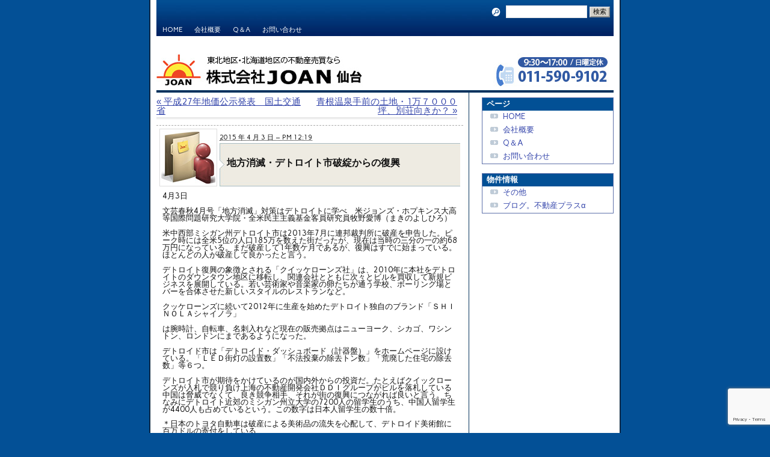

--- FILE ---
content_type: text/html; charset=UTF-8
request_url: https://joan-sendai.jp/%E5%9C%B0%E6%96%B9%E6%B6%88%E6%BB%85%E3%83%BB%E3%83%87%E3%83%88%E3%83%AD%E3%82%A4%E3%83%88%E5%B8%82%E7%A0%B4%E7%B6%BB%E3%81%8B%E3%82%89%E3%81%AE%E5%BE%A9%E8%88%88/
body_size: 10452
content:
<!DOCTYPE html><!-- HTML 5 -->
<html dir="ltr" lang="ja"
	prefix="og: https://ogp.me/ns#" >

<head>
<meta charset="UTF-8" />
<meta name="viewport" content="width=device-width, initial-scale=1">
<link rel="profile" href="http://gmpg.org/xfn/11" />
<link rel="pingback" href="https://joan-sendai.jp/xmlrpc.php" />

<!--[if lt IE 9]>
<script src="https://joan-sendai.jp/wp-content/themes/rubine-lite/js/html5shiv.min.js" type="text/javascript"></script>
<![endif]-->
<title>地方消滅・デトロイト市破綻からの復興 | 株式会社JOAN仙台</title>

		<!-- All in One SEO 4.2.7.1 - aioseo.com -->
		<meta name="description" content="4月3日 文芸春秋4月号「地方消滅」対策はデトロイトに学べ 米ジョンズ・ホプキンス大高等国際問題研究大学院・全" />
		<meta name="robots" content="max-image-preview:large" />
		<link rel="canonical" href="https://joan-sendai.jp/%e5%9c%b0%e6%96%b9%e6%b6%88%e6%bb%85%e3%83%bb%e3%83%87%e3%83%88%e3%83%ad%e3%82%a4%e3%83%88%e5%b8%82%e7%a0%b4%e7%b6%bb%e3%81%8b%e3%82%89%e3%81%ae%e5%be%a9%e8%88%88/" />
		<meta name="generator" content="All in One SEO (AIOSEO) 4.2.7.1 " />
		<meta property="og:locale" content="ja_JP" />
		<meta property="og:site_name" content="株式会社JOAN仙台 | 東北・北海道の不動産仲介" />
		<meta property="og:type" content="article" />
		<meta property="og:title" content="地方消滅・デトロイト市破綻からの復興 | 株式会社JOAN仙台" />
		<meta property="og:description" content="4月3日 文芸春秋4月号「地方消滅」対策はデトロイトに学べ 米ジョンズ・ホプキンス大高等国際問題研究大学院・全" />
		<meta property="og:url" content="https://joan-sendai.jp/%e5%9c%b0%e6%96%b9%e6%b6%88%e6%bb%85%e3%83%bb%e3%83%87%e3%83%88%e3%83%ad%e3%82%a4%e3%83%88%e5%b8%82%e7%a0%b4%e7%b6%bb%e3%81%8b%e3%82%89%e3%81%ae%e5%be%a9%e8%88%88/" />
		<meta property="article:published_time" content="2015-04-03T03:19:14+00:00" />
		<meta property="article:modified_time" content="2015-04-03T04:14:19+00:00" />
		<meta name="twitter:card" content="summary_large_image" />
		<meta name="twitter:title" content="地方消滅・デトロイト市破綻からの復興 | 株式会社JOAN仙台" />
		<meta name="twitter:description" content="4月3日 文芸春秋4月号「地方消滅」対策はデトロイトに学べ 米ジョンズ・ホプキンス大高等国際問題研究大学院・全" />
		<script type="application/ld+json" class="aioseo-schema">
			{"@context":"https:\/\/schema.org","@graph":[{"@type":"Article","@id":"https:\/\/joan-sendai.jp\/%e5%9c%b0%e6%96%b9%e6%b6%88%e6%bb%85%e3%83%bb%e3%83%87%e3%83%88%e3%83%ad%e3%82%a4%e3%83%88%e5%b8%82%e7%a0%b4%e7%b6%bb%e3%81%8b%e3%82%89%e3%81%ae%e5%be%a9%e8%88%88\/#article","name":"\u5730\u65b9\u6d88\u6ec5\u30fb\u30c7\u30c8\u30ed\u30a4\u30c8\u5e02\u7834\u7dbb\u304b\u3089\u306e\u5fa9\u8208 | \u682a\u5f0f\u4f1a\u793eJOAN\u4ed9\u53f0","headline":"\u5730\u65b9\u6d88\u6ec5\u30fb\u30c7\u30c8\u30ed\u30a4\u30c8\u5e02\u7834\u7dbb\u304b\u3089\u306e\u5fa9\u8208","author":{"@id":"https:\/\/joan-sendai.jp\/author\/0010033\/#author"},"publisher":{"@id":"https:\/\/joan-sendai.jp\/#organization"},"datePublished":"2015-04-03T03:19:14+09:00","dateModified":"2015-04-03T04:14:19+09:00","inLanguage":"ja","mainEntityOfPage":{"@id":"https:\/\/joan-sendai.jp\/%e5%9c%b0%e6%96%b9%e6%b6%88%e6%bb%85%e3%83%bb%e3%83%87%e3%83%88%e3%83%ad%e3%82%a4%e3%83%88%e5%b8%82%e7%a0%b4%e7%b6%bb%e3%81%8b%e3%82%89%e3%81%ae%e5%be%a9%e8%88%88\/#webpage"},"isPartOf":{"@id":"https:\/\/joan-sendai.jp\/%e5%9c%b0%e6%96%b9%e6%b6%88%e6%bb%85%e3%83%bb%e3%83%87%e3%83%88%e3%83%ad%e3%82%a4%e3%83%88%e5%b8%82%e7%a0%b4%e7%b6%bb%e3%81%8b%e3%82%89%e3%81%ae%e5%be%a9%e8%88%88\/#webpage"},"articleSection":"\u30d6\u30ed\u30b0\u3002\u4e0d\u52d5\u7523\u30d7\u30e9\u30b9\u03b1"},{"@type":"BreadcrumbList","@id":"https:\/\/joan-sendai.jp\/%e5%9c%b0%e6%96%b9%e6%b6%88%e6%bb%85%e3%83%bb%e3%83%87%e3%83%88%e3%83%ad%e3%82%a4%e3%83%88%e5%b8%82%e7%a0%b4%e7%b6%bb%e3%81%8b%e3%82%89%e3%81%ae%e5%be%a9%e8%88%88\/#breadcrumblist","itemListElement":[{"@type":"ListItem","@id":"https:\/\/joan-sendai.jp\/#listItem","position":1,"item":{"@type":"WebPage","@id":"https:\/\/joan-sendai.jp\/","name":"\u30db\u30fc\u30e0","description":"\u5317\u6d77\u9053\u3001\u6771\u5317\u306e\u4e0d\u52d5\u7523\u30fb\u6238\u5efa\u3066\u30fb\u65b0\u7bc9\u30fb\u571f\u5730\u306e\u58f2\u5374\u306a\u3069\u3001\u4e0d\u52d5\u7523\u58f2\u8cb7\u306b\u95a2\u3057\u3066\u306f\u682a\u5f0f\u4f1a\u793eJOAN\u4ed9\u53f0\u306b\u304a\u4efb\u305b\u304f\u3060\u3055\u3044\u3002\u4e2d\u53e4\u30de\u30f3\u30b7\u30e7\u30f3\u30fb\u4e0d\u52d5\u7523\u8cb7\u53d6\u76f8\u8ac7\u30fb\u571f\u5730\u306e\u3053\u3068\u307e\u305a\u3054\u76f8\u8ac7\u3092\uff01","url":"https:\/\/joan-sendai.jp\/"},"nextItem":"https:\/\/joan-sendai.jp\/%e5%9c%b0%e6%96%b9%e6%b6%88%e6%bb%85%e3%83%bb%e3%83%87%e3%83%88%e3%83%ad%e3%82%a4%e3%83%88%e5%b8%82%e7%a0%b4%e7%b6%bb%e3%81%8b%e3%82%89%e3%81%ae%e5%be%a9%e8%88%88\/#listItem"},{"@type":"ListItem","@id":"https:\/\/joan-sendai.jp\/%e5%9c%b0%e6%96%b9%e6%b6%88%e6%bb%85%e3%83%bb%e3%83%87%e3%83%88%e3%83%ad%e3%82%a4%e3%83%88%e5%b8%82%e7%a0%b4%e7%b6%bb%e3%81%8b%e3%82%89%e3%81%ae%e5%be%a9%e8%88%88\/#listItem","position":2,"item":{"@type":"WebPage","@id":"https:\/\/joan-sendai.jp\/%e5%9c%b0%e6%96%b9%e6%b6%88%e6%bb%85%e3%83%bb%e3%83%87%e3%83%88%e3%83%ad%e3%82%a4%e3%83%88%e5%b8%82%e7%a0%b4%e7%b6%bb%e3%81%8b%e3%82%89%e3%81%ae%e5%be%a9%e8%88%88\/","name":"\u5730\u65b9\u6d88\u6ec5\u30fb\u30c7\u30c8\u30ed\u30a4\u30c8\u5e02\u7834\u7dbb\u304b\u3089\u306e\u5fa9\u8208","description":"4\u67083\u65e5 \u6587\u82b8\u6625\u79cb4\u6708\u53f7\u300c\u5730\u65b9\u6d88\u6ec5\u300d\u5bfe\u7b56\u306f\u30c7\u30c8\u30ed\u30a4\u30c8\u306b\u5b66\u3079 \u7c73\u30b8\u30e7\u30f3\u30ba\u30fb\u30db\u30d7\u30ad\u30f3\u30b9\u5927\u9ad8\u7b49\u56fd\u969b\u554f\u984c\u7814\u7a76\u5927\u5b66\u9662\u30fb\u5168","url":"https:\/\/joan-sendai.jp\/%e5%9c%b0%e6%96%b9%e6%b6%88%e6%bb%85%e3%83%bb%e3%83%87%e3%83%88%e3%83%ad%e3%82%a4%e3%83%88%e5%b8%82%e7%a0%b4%e7%b6%bb%e3%81%8b%e3%82%89%e3%81%ae%e5%be%a9%e8%88%88\/"},"previousItem":"https:\/\/joan-sendai.jp\/#listItem"}]},{"@type":"Organization","@id":"https:\/\/joan-sendai.jp\/#organization","name":"\u682a\u5f0f\u4f1a\u793eJOAN\u4ed9\u53f0","url":"https:\/\/joan-sendai.jp\/"},{"@type":"WebPage","@id":"https:\/\/joan-sendai.jp\/%e5%9c%b0%e6%96%b9%e6%b6%88%e6%bb%85%e3%83%bb%e3%83%87%e3%83%88%e3%83%ad%e3%82%a4%e3%83%88%e5%b8%82%e7%a0%b4%e7%b6%bb%e3%81%8b%e3%82%89%e3%81%ae%e5%be%a9%e8%88%88\/#webpage","url":"https:\/\/joan-sendai.jp\/%e5%9c%b0%e6%96%b9%e6%b6%88%e6%bb%85%e3%83%bb%e3%83%87%e3%83%88%e3%83%ad%e3%82%a4%e3%83%88%e5%b8%82%e7%a0%b4%e7%b6%bb%e3%81%8b%e3%82%89%e3%81%ae%e5%be%a9%e8%88%88\/","name":"\u5730\u65b9\u6d88\u6ec5\u30fb\u30c7\u30c8\u30ed\u30a4\u30c8\u5e02\u7834\u7dbb\u304b\u3089\u306e\u5fa9\u8208 | \u682a\u5f0f\u4f1a\u793eJOAN\u4ed9\u53f0","description":"4\u67083\u65e5 \u6587\u82b8\u6625\u79cb4\u6708\u53f7\u300c\u5730\u65b9\u6d88\u6ec5\u300d\u5bfe\u7b56\u306f\u30c7\u30c8\u30ed\u30a4\u30c8\u306b\u5b66\u3079 \u7c73\u30b8\u30e7\u30f3\u30ba\u30fb\u30db\u30d7\u30ad\u30f3\u30b9\u5927\u9ad8\u7b49\u56fd\u969b\u554f\u984c\u7814\u7a76\u5927\u5b66\u9662\u30fb\u5168","inLanguage":"ja","isPartOf":{"@id":"https:\/\/joan-sendai.jp\/#website"},"breadcrumb":{"@id":"https:\/\/joan-sendai.jp\/%e5%9c%b0%e6%96%b9%e6%b6%88%e6%bb%85%e3%83%bb%e3%83%87%e3%83%88%e3%83%ad%e3%82%a4%e3%83%88%e5%b8%82%e7%a0%b4%e7%b6%bb%e3%81%8b%e3%82%89%e3%81%ae%e5%be%a9%e8%88%88\/#breadcrumblist"},"author":"https:\/\/joan-sendai.jp\/author\/0010033\/#author","creator":"https:\/\/joan-sendai.jp\/author\/0010033\/#author","datePublished":"2015-04-03T03:19:14+09:00","dateModified":"2015-04-03T04:14:19+09:00"},{"@type":"WebSite","@id":"https:\/\/joan-sendai.jp\/#website","url":"https:\/\/joan-sendai.jp\/","name":"\u682a\u5f0f\u4f1a\u793eJOAN\u4ed9\u53f0","description":"\u6771\u5317\u30fb\u5317\u6d77\u9053\u306e\u4e0d\u52d5\u7523\u4ef2\u4ecb","inLanguage":"ja","publisher":{"@id":"https:\/\/joan-sendai.jp\/#organization"}}]}
		</script>
		<!-- All in One SEO -->

<link rel='dns-prefetch' href='//www.google.com' />
<link rel='dns-prefetch' href='//fonts.googleapis.com' />
<link rel="alternate" type="application/rss+xml" title="株式会社JOAN仙台 &raquo; フィード" href="https://joan-sendai.jp/feed/" />
<script type="text/javascript">
window._wpemojiSettings = {"baseUrl":"https:\/\/s.w.org\/images\/core\/emoji\/14.0.0\/72x72\/","ext":".png","svgUrl":"https:\/\/s.w.org\/images\/core\/emoji\/14.0.0\/svg\/","svgExt":".svg","source":{"concatemoji":"https:\/\/joan-sendai.jp\/wp-includes\/js\/wp-emoji-release.min.js?ver=6.1"}};
/*! This file is auto-generated */
!function(e,a,t){var n,r,o,i=a.createElement("canvas"),p=i.getContext&&i.getContext("2d");function s(e,t){var a=String.fromCharCode,e=(p.clearRect(0,0,i.width,i.height),p.fillText(a.apply(this,e),0,0),i.toDataURL());return p.clearRect(0,0,i.width,i.height),p.fillText(a.apply(this,t),0,0),e===i.toDataURL()}function c(e){var t=a.createElement("script");t.src=e,t.defer=t.type="text/javascript",a.getElementsByTagName("head")[0].appendChild(t)}for(o=Array("flag","emoji"),t.supports={everything:!0,everythingExceptFlag:!0},r=0;r<o.length;r++)t.supports[o[r]]=function(e){if(p&&p.fillText)switch(p.textBaseline="top",p.font="600 32px Arial",e){case"flag":return s([127987,65039,8205,9895,65039],[127987,65039,8203,9895,65039])?!1:!s([55356,56826,55356,56819],[55356,56826,8203,55356,56819])&&!s([55356,57332,56128,56423,56128,56418,56128,56421,56128,56430,56128,56423,56128,56447],[55356,57332,8203,56128,56423,8203,56128,56418,8203,56128,56421,8203,56128,56430,8203,56128,56423,8203,56128,56447]);case"emoji":return!s([129777,127995,8205,129778,127999],[129777,127995,8203,129778,127999])}return!1}(o[r]),t.supports.everything=t.supports.everything&&t.supports[o[r]],"flag"!==o[r]&&(t.supports.everythingExceptFlag=t.supports.everythingExceptFlag&&t.supports[o[r]]);t.supports.everythingExceptFlag=t.supports.everythingExceptFlag&&!t.supports.flag,t.DOMReady=!1,t.readyCallback=function(){t.DOMReady=!0},t.supports.everything||(n=function(){t.readyCallback()},a.addEventListener?(a.addEventListener("DOMContentLoaded",n,!1),e.addEventListener("load",n,!1)):(e.attachEvent("onload",n),a.attachEvent("onreadystatechange",function(){"complete"===a.readyState&&t.readyCallback()})),(e=t.source||{}).concatemoji?c(e.concatemoji):e.wpemoji&&e.twemoji&&(c(e.twemoji),c(e.wpemoji)))}(window,document,window._wpemojiSettings);
</script>
<style type="text/css">
img.wp-smiley,
img.emoji {
	display: inline !important;
	border: none !important;
	box-shadow: none !important;
	height: 1em !important;
	width: 1em !important;
	margin: 0 0.07em !important;
	vertical-align: -0.1em !important;
	background: none !important;
	padding: 0 !important;
}
</style>
	<link rel='stylesheet' id='front-page-selector-css' href='https://joan-sendai.jp/wp-content/themes/plus-blue-mini-0024/fpselect.css?ver=1.0' type='text/css' media='all' />
<link rel='stylesheet' id='wp-block-library-css' href='https://joan-sendai.jp/wp-includes/css/dist/block-library/style.min.css?ver=6.1' type='text/css' media='all' />
<link rel='stylesheet' id='classic-theme-styles-css' href='https://joan-sendai.jp/wp-includes/css/classic-themes.min.css?ver=1' type='text/css' media='all' />
<style id='global-styles-inline-css' type='text/css'>
body{--wp--preset--color--black: #000000;--wp--preset--color--cyan-bluish-gray: #abb8c3;--wp--preset--color--white: #ffffff;--wp--preset--color--pale-pink: #f78da7;--wp--preset--color--vivid-red: #cf2e2e;--wp--preset--color--luminous-vivid-orange: #ff6900;--wp--preset--color--luminous-vivid-amber: #fcb900;--wp--preset--color--light-green-cyan: #7bdcb5;--wp--preset--color--vivid-green-cyan: #00d084;--wp--preset--color--pale-cyan-blue: #8ed1fc;--wp--preset--color--vivid-cyan-blue: #0693e3;--wp--preset--color--vivid-purple: #9b51e0;--wp--preset--gradient--vivid-cyan-blue-to-vivid-purple: linear-gradient(135deg,rgba(6,147,227,1) 0%,rgb(155,81,224) 100%);--wp--preset--gradient--light-green-cyan-to-vivid-green-cyan: linear-gradient(135deg,rgb(122,220,180) 0%,rgb(0,208,130) 100%);--wp--preset--gradient--luminous-vivid-amber-to-luminous-vivid-orange: linear-gradient(135deg,rgba(252,185,0,1) 0%,rgba(255,105,0,1) 100%);--wp--preset--gradient--luminous-vivid-orange-to-vivid-red: linear-gradient(135deg,rgba(255,105,0,1) 0%,rgb(207,46,46) 100%);--wp--preset--gradient--very-light-gray-to-cyan-bluish-gray: linear-gradient(135deg,rgb(238,238,238) 0%,rgb(169,184,195) 100%);--wp--preset--gradient--cool-to-warm-spectrum: linear-gradient(135deg,rgb(74,234,220) 0%,rgb(151,120,209) 20%,rgb(207,42,186) 40%,rgb(238,44,130) 60%,rgb(251,105,98) 80%,rgb(254,248,76) 100%);--wp--preset--gradient--blush-light-purple: linear-gradient(135deg,rgb(255,206,236) 0%,rgb(152,150,240) 100%);--wp--preset--gradient--blush-bordeaux: linear-gradient(135deg,rgb(254,205,165) 0%,rgb(254,45,45) 50%,rgb(107,0,62) 100%);--wp--preset--gradient--luminous-dusk: linear-gradient(135deg,rgb(255,203,112) 0%,rgb(199,81,192) 50%,rgb(65,88,208) 100%);--wp--preset--gradient--pale-ocean: linear-gradient(135deg,rgb(255,245,203) 0%,rgb(182,227,212) 50%,rgb(51,167,181) 100%);--wp--preset--gradient--electric-grass: linear-gradient(135deg,rgb(202,248,128) 0%,rgb(113,206,126) 100%);--wp--preset--gradient--midnight: linear-gradient(135deg,rgb(2,3,129) 0%,rgb(40,116,252) 100%);--wp--preset--duotone--dark-grayscale: url('#wp-duotone-dark-grayscale');--wp--preset--duotone--grayscale: url('#wp-duotone-grayscale');--wp--preset--duotone--purple-yellow: url('#wp-duotone-purple-yellow');--wp--preset--duotone--blue-red: url('#wp-duotone-blue-red');--wp--preset--duotone--midnight: url('#wp-duotone-midnight');--wp--preset--duotone--magenta-yellow: url('#wp-duotone-magenta-yellow');--wp--preset--duotone--purple-green: url('#wp-duotone-purple-green');--wp--preset--duotone--blue-orange: url('#wp-duotone-blue-orange');--wp--preset--font-size--small: 13px;--wp--preset--font-size--medium: 20px;--wp--preset--font-size--large: 36px;--wp--preset--font-size--x-large: 42px;--wp--preset--spacing--20: 0.44rem;--wp--preset--spacing--30: 0.67rem;--wp--preset--spacing--40: 1rem;--wp--preset--spacing--50: 1.5rem;--wp--preset--spacing--60: 2.25rem;--wp--preset--spacing--70: 3.38rem;--wp--preset--spacing--80: 5.06rem;}:where(.is-layout-flex){gap: 0.5em;}body .is-layout-flow > .alignleft{float: left;margin-inline-start: 0;margin-inline-end: 2em;}body .is-layout-flow > .alignright{float: right;margin-inline-start: 2em;margin-inline-end: 0;}body .is-layout-flow > .aligncenter{margin-left: auto !important;margin-right: auto !important;}body .is-layout-constrained > .alignleft{float: left;margin-inline-start: 0;margin-inline-end: 2em;}body .is-layout-constrained > .alignright{float: right;margin-inline-start: 2em;margin-inline-end: 0;}body .is-layout-constrained > .aligncenter{margin-left: auto !important;margin-right: auto !important;}body .is-layout-constrained > :where(:not(.alignleft):not(.alignright):not(.alignfull)){max-width: var(--wp--style--global--content-size);margin-left: auto !important;margin-right: auto !important;}body .is-layout-constrained > .alignwide{max-width: var(--wp--style--global--wide-size);}body .is-layout-flex{display: flex;}body .is-layout-flex{flex-wrap: wrap;align-items: center;}body .is-layout-flex > *{margin: 0;}:where(.wp-block-columns.is-layout-flex){gap: 2em;}.has-black-color{color: var(--wp--preset--color--black) !important;}.has-cyan-bluish-gray-color{color: var(--wp--preset--color--cyan-bluish-gray) !important;}.has-white-color{color: var(--wp--preset--color--white) !important;}.has-pale-pink-color{color: var(--wp--preset--color--pale-pink) !important;}.has-vivid-red-color{color: var(--wp--preset--color--vivid-red) !important;}.has-luminous-vivid-orange-color{color: var(--wp--preset--color--luminous-vivid-orange) !important;}.has-luminous-vivid-amber-color{color: var(--wp--preset--color--luminous-vivid-amber) !important;}.has-light-green-cyan-color{color: var(--wp--preset--color--light-green-cyan) !important;}.has-vivid-green-cyan-color{color: var(--wp--preset--color--vivid-green-cyan) !important;}.has-pale-cyan-blue-color{color: var(--wp--preset--color--pale-cyan-blue) !important;}.has-vivid-cyan-blue-color{color: var(--wp--preset--color--vivid-cyan-blue) !important;}.has-vivid-purple-color{color: var(--wp--preset--color--vivid-purple) !important;}.has-black-background-color{background-color: var(--wp--preset--color--black) !important;}.has-cyan-bluish-gray-background-color{background-color: var(--wp--preset--color--cyan-bluish-gray) !important;}.has-white-background-color{background-color: var(--wp--preset--color--white) !important;}.has-pale-pink-background-color{background-color: var(--wp--preset--color--pale-pink) !important;}.has-vivid-red-background-color{background-color: var(--wp--preset--color--vivid-red) !important;}.has-luminous-vivid-orange-background-color{background-color: var(--wp--preset--color--luminous-vivid-orange) !important;}.has-luminous-vivid-amber-background-color{background-color: var(--wp--preset--color--luminous-vivid-amber) !important;}.has-light-green-cyan-background-color{background-color: var(--wp--preset--color--light-green-cyan) !important;}.has-vivid-green-cyan-background-color{background-color: var(--wp--preset--color--vivid-green-cyan) !important;}.has-pale-cyan-blue-background-color{background-color: var(--wp--preset--color--pale-cyan-blue) !important;}.has-vivid-cyan-blue-background-color{background-color: var(--wp--preset--color--vivid-cyan-blue) !important;}.has-vivid-purple-background-color{background-color: var(--wp--preset--color--vivid-purple) !important;}.has-black-border-color{border-color: var(--wp--preset--color--black) !important;}.has-cyan-bluish-gray-border-color{border-color: var(--wp--preset--color--cyan-bluish-gray) !important;}.has-white-border-color{border-color: var(--wp--preset--color--white) !important;}.has-pale-pink-border-color{border-color: var(--wp--preset--color--pale-pink) !important;}.has-vivid-red-border-color{border-color: var(--wp--preset--color--vivid-red) !important;}.has-luminous-vivid-orange-border-color{border-color: var(--wp--preset--color--luminous-vivid-orange) !important;}.has-luminous-vivid-amber-border-color{border-color: var(--wp--preset--color--luminous-vivid-amber) !important;}.has-light-green-cyan-border-color{border-color: var(--wp--preset--color--light-green-cyan) !important;}.has-vivid-green-cyan-border-color{border-color: var(--wp--preset--color--vivid-green-cyan) !important;}.has-pale-cyan-blue-border-color{border-color: var(--wp--preset--color--pale-cyan-blue) !important;}.has-vivid-cyan-blue-border-color{border-color: var(--wp--preset--color--vivid-cyan-blue) !important;}.has-vivid-purple-border-color{border-color: var(--wp--preset--color--vivid-purple) !important;}.has-vivid-cyan-blue-to-vivid-purple-gradient-background{background: var(--wp--preset--gradient--vivid-cyan-blue-to-vivid-purple) !important;}.has-light-green-cyan-to-vivid-green-cyan-gradient-background{background: var(--wp--preset--gradient--light-green-cyan-to-vivid-green-cyan) !important;}.has-luminous-vivid-amber-to-luminous-vivid-orange-gradient-background{background: var(--wp--preset--gradient--luminous-vivid-amber-to-luminous-vivid-orange) !important;}.has-luminous-vivid-orange-to-vivid-red-gradient-background{background: var(--wp--preset--gradient--luminous-vivid-orange-to-vivid-red) !important;}.has-very-light-gray-to-cyan-bluish-gray-gradient-background{background: var(--wp--preset--gradient--very-light-gray-to-cyan-bluish-gray) !important;}.has-cool-to-warm-spectrum-gradient-background{background: var(--wp--preset--gradient--cool-to-warm-spectrum) !important;}.has-blush-light-purple-gradient-background{background: var(--wp--preset--gradient--blush-light-purple) !important;}.has-blush-bordeaux-gradient-background{background: var(--wp--preset--gradient--blush-bordeaux) !important;}.has-luminous-dusk-gradient-background{background: var(--wp--preset--gradient--luminous-dusk) !important;}.has-pale-ocean-gradient-background{background: var(--wp--preset--gradient--pale-ocean) !important;}.has-electric-grass-gradient-background{background: var(--wp--preset--gradient--electric-grass) !important;}.has-midnight-gradient-background{background: var(--wp--preset--gradient--midnight) !important;}.has-small-font-size{font-size: var(--wp--preset--font-size--small) !important;}.has-medium-font-size{font-size: var(--wp--preset--font-size--medium) !important;}.has-large-font-size{font-size: var(--wp--preset--font-size--large) !important;}.has-x-large-font-size{font-size: var(--wp--preset--font-size--x-large) !important;}
.wp-block-navigation a:where(:not(.wp-element-button)){color: inherit;}
:where(.wp-block-columns.is-layout-flex){gap: 2em;}
.wp-block-pullquote{font-size: 1.5em;line-height: 1.6;}
</style>
<link rel='stylesheet' id='contact-form-7-css' href='https://joan-sendai.jp/wp-content/plugins/contact-form-7/includes/css/styles.css?ver=5.6.4' type='text/css' media='all' />
<link rel='stylesheet' id='meteor-slides-css' href='https://joan-sendai.jp/wp-content/plugins/meteor-slides/css/meteor-slides.css?ver=1.0' type='text/css' media='all' />
<link rel='stylesheet' id='wp-pagenavi-css' href='https://joan-sendai.jp/wp-content/plugins/wp-pagenavi/pagenavi-css.css?ver=2.70' type='text/css' media='all' />
<link rel='stylesheet' id='rubine-lite-parent-style-css' href='https://joan-sendai.jp/wp-content/themes/rubine-lite/style.css?ver=1.1' type='text/css' media='all' />
<link rel='stylesheet' id='rubine-lite-stylesheet-css' href='https://joan-sendai.jp/wp-content/themes/plus-blue-mini-0024/style.css?ver=6.1' type='text/css' media='all' />
<link rel='stylesheet' id='rubine-lite-genericons-css' href='https://joan-sendai.jp/wp-content/themes/rubine-lite/css/genericons/genericons.css?ver=6.1' type='text/css' media='all' />
<link rel='stylesheet' id='rubine-lite-default-fonts-css' href='//fonts.googleapis.com/css?family=Carme%3A400%2C700%7CFrancois+One&#038;subset=latin%2Clatin-ext' type='text/css' media='all' />
<script type='text/javascript' src='https://joan-sendai.jp/wp-includes/js/jquery/jquery.min.js?ver=3.6.1' id='jquery-core-js'></script>
<script type='text/javascript' src='https://joan-sendai.jp/wp-includes/js/jquery/jquery-migrate.min.js?ver=3.3.2' id='jquery-migrate-js'></script>
<script type='text/javascript' src='https://joan-sendai.jp/wp-content/plugins/meteor-slides/js/jquery.cycle.all.js?ver=6.1' id='jquery-cycle-js'></script>
<script type='text/javascript' src='https://joan-sendai.jp/wp-content/plugins/meteor-slides/js/jquery.metadata.v2.js?ver=6.1' id='jquery-metadata-js'></script>
<script type='text/javascript' src='https://joan-sendai.jp/wp-content/plugins/meteor-slides/js/jquery.touchwipe.1.1.1.js?ver=6.1' id='jquery-touchwipe-js'></script>
<script type='text/javascript' id='meteorslides-script-js-extra'>
/* <![CDATA[ */
var meteorslidessettings = {"meteorslideshowspeed":"2000","meteorslideshowduration":"5000","meteorslideshowheight":"244","meteorslideshowwidth":"759","meteorslideshowtransition":"fade"};
/* ]]> */
</script>
<script type='text/javascript' src='https://joan-sendai.jp/wp-content/plugins/meteor-slides/js/slideshow.js?ver=6.1' id='meteorslides-script-js'></script>
<script type='text/javascript' id='rubine-lite-jquery-navigation-js-extra'>
/* <![CDATA[ */
var rubine_navigation_params = {"menuTitle":"Menu"};
/* ]]> */
</script>
<script type='text/javascript' src='https://joan-sendai.jp/wp-content/themes/rubine-lite/js/navigation.js?ver=6.1' id='rubine-lite-jquery-navigation-js'></script>
<link rel="https://api.w.org/" href="https://joan-sendai.jp/wp-json/" /><link rel="alternate" type="application/json" href="https://joan-sendai.jp/wp-json/wp/v2/posts/201" /><link rel="EditURI" type="application/rsd+xml" title="RSD" href="https://joan-sendai.jp/xmlrpc.php?rsd" />
<link rel="wlwmanifest" type="application/wlwmanifest+xml" href="https://joan-sendai.jp/wp-includes/wlwmanifest.xml" />
<meta name="generator" content="WordPress 6.1" />
<link rel='shortlink' href='https://joan-sendai.jp/?p=201' />
<link rel="alternate" type="application/json+oembed" href="https://joan-sendai.jp/wp-json/oembed/1.0/embed?url=https%3A%2F%2Fjoan-sendai.jp%2F%25e5%259c%25b0%25e6%2596%25b9%25e6%25b6%2588%25e6%25bb%2585%25e3%2583%25bb%25e3%2583%2587%25e3%2583%2588%25e3%2583%25ad%25e3%2582%25a4%25e3%2583%2588%25e5%25b8%2582%25e7%25a0%25b4%25e7%25b6%25bb%25e3%2581%258b%25e3%2582%2589%25e3%2581%25ae%25e5%25be%25a9%25e8%2588%2588%2F" />
<link rel="alternate" type="text/xml+oembed" href="https://joan-sendai.jp/wp-json/oembed/1.0/embed?url=https%3A%2F%2Fjoan-sendai.jp%2F%25e5%259c%25b0%25e6%2596%25b9%25e6%25b6%2588%25e6%25bb%2585%25e3%2583%25bb%25e3%2583%2587%25e3%2583%2588%25e3%2583%25ad%25e3%2582%25a4%25e3%2583%2588%25e5%25b8%2582%25e7%25a0%25b4%25e7%25b6%25bb%25e3%2581%258b%25e3%2582%2589%25e3%2581%25ae%25e5%25be%25a9%25e8%2588%2588%2F&#038;format=xml" />
<link rel="stylesheet" href="https://joan-sendai.jp/wp-content/plugins/layout-choicer/public_style.css" type="text/css" /></head>

<body class="post-template-default single single-post postid-201 single-format-standard">

    <div id="search">
        <h3><label for="s">Search</label></h3>
        <form id="searchform" class="blog-search" method="get" action="https://joan-sendai.jp">
            <div>
                <input id="s" name="s" type="text" class="text" value="" size="10" tabindex="1" />
                <input type="submit" class="button" value="検索" tabindex="2" />
            </div>
        </form>
    </div>


<div id="wrapper" class="hfeed">
	<div id="mainnav-wrap">
		
		<nav id="mainnav" class="container clearfix" role="navigation">
			
			<ul id="mainnav-menu" class="menu"><li class="page_item page-item-2"><a href="https://joan-sendai.jp/">HOME</a></li>
<li class="page_item page-item-25"><a href="https://joan-sendai.jp/%e4%bc%9a%e7%a4%be%e6%a6%82%e8%a6%81/">会社概要</a></li>
<li class="page_item page-item-36"><a href="https://joan-sendai.jp/q%ef%bc%86a/">Q＆A</a></li>
<li class="page_item page-item-37"><a href="https://joan-sendai.jp/%e3%81%8a%e5%95%8f%e3%81%84%e5%90%88%e3%82%8f%e3%81%9b/">お問い合わせ</a></li>
</ul>			
		</nav>
		
	</div>

	<div id="header-wrap">
	
		<div id="topheader-wrap">
			
			<div id="topheader" class="container clearfix">
			
								
								
			</div>
			
		</div>
	
		<header id="header" class="container clearfix" role="banner">

				<div id="custom-header-image" class="container">
				<img src="https://joan-sendai.jp/wp-content/uploads/2020/03/header_joan1.jpg" />
			</div>
			<div id="logo" class="">
			
				
	<a href="https://joan-sendai.jp/" title="株式会社JOAN仙台" rel="home">
		<h1 class="site-title">株式会社JOAN仙台</h1>
	</a>


                			
			</div>
			
			<div id="header-content" class="clearfix">
			
						</div>

		</header>
	
	</div>
	
	
	<div id="wrap" class="container clearfix">
	    		
		<section id="content" class="primary" role="main">
		
					<div id="nav-above" class="navigation">
				<div class="nav-previous"><a href="https://joan-sendai.jp/%e5%b9%b3%e6%88%9027%e5%b9%b4%e5%9c%b0%e4%be%a1%e5%85%ac%e7%a4%ba%e7%99%ba%e8%a1%a8%e3%80%80%e5%9b%bd%e5%9c%9f%e4%ba%a4%e9%80%9a%e7%9c%81/" rel="prev"><span class="meta-nav">&laquo;</span> 平成27年地価公示発表　国土交通省</a></div>
				<div class="nav-next"><a href="https://joan-sendai.jp/%e9%9d%92%e6%a0%b9%e6%b8%a9%e6%b3%89%e6%89%8b%e5%89%8d%e3%81%ae%e5%9c%9f%e5%9c%b0%e3%83%bb1%e4%b8%87%ef%bc%97%ef%bc%90%ef%bc%90%ef%bc%90%e5%9d%aa%e3%80%81%e5%88%a5%e8%8d%98%e5%90%91%e3%81%8d%e3%81%8b/" rel="next">青根温泉手前の土地・1万７０００坪、別荘向きか？ <span class="meta-nav">&raquo;</span></a></div>
			</div>
	<article id="post-201" class="clearfix post-201 post type-post status-publish format-standard hentry category-blog">


		
		<div class="post-content">

		<div class="entry-thmb ">
		<img src="https://joan-sendai.jp/wp-content/themes/plus-blue-mini-0024/images/not-thmb.jpg"s width="90" height="90" alt="" />
				
				
					</div>
		<div class="entry-head">
		<div class="entry-date"><abbr class="published" title="2015-04-03T12:19:14+0900">2015 年 4 月 3 日 &#8211; PM 12:19</abbr></div>
			<table>
			<tbody>
			<tr>
			<th>
			<h2 class="entry-title">地方消滅・デトロイト市破綻からの復興</h2>
			
			</th>
			</tr>
			</tbody>
			</table>
			</div>

			<div class="entry-content clearfix">
				<p>4月3日</p>
<p>文芸春秋4月号「地方消滅」対策はデトロイトに学べ　米ジョンズ・ホプキンス大高等国際問題研究大学院・全米民主主義基金客員研究員牧野愛博（まきのよしひろ）</p>
<p>米中西部ミシガン州デトロイト市は2013年7月に連邦裁判所に破産を申告した。ピーク時には全米5位の人口185万を数えた街だったが、現在は当時の三分の一の約68万円になっている。まだ破産して1年数ケ月であるが、復興はすでに始まっている。ほとんどの人が破産して良かったと言う。</p>
<p>デトロイト復興の象徴とされる「クイッケローンズ社」は、2010年に本社をデトロイトのダウンタウン地区に移転し、関連会社とともに次々とビルを買収して新規ビジネスを展開している。若い芸術家や音楽家の卵たちが通う学校、ボーリング場とバーを合体させた新しいスタイルのレストランなど。</p>
<p>クッケローンズに続いて2012年に生産を始めたデトロイト独自のブランド「ＳＨＩＮＯＬＡシャイノラ」</p>
<p>は腕時計、自転車、名刺入れなど現在の販売拠点はニューヨーク、シカゴ、ワシントン、ロンドンにまであるようになった。</p>
<p>デトロイド市は「デトロイド・ダッシュボード（計器盤）」をホームページに設けている。「ＬＥＤ街灯の設置数」「不法投棄の除去トン数」「荒廃した住宅の除去数」等６つ。</p>
<p>デトロイト市が期待をかけているのが国内外からの投資だ。たとえばクイックローンズが入札で競り負け上海の不動産開発会社ＤＤＩグループがビルを落札している中国は脅威でなくて、良き競争相手、それが街の復興につながれば良いと言う。ちなみにデトロイト近郊のミシガン州立大学の7200人の留学生のうち、中国人留学生が4400人も占めているという。この数字は日本人留学生の数十倍。</p>
<p>＊日本のトヨタ自動車は破産による美術品の流失を心配して、デトロイド美術館に百万ドルの寄付をしている</p>
<p>ここで日本は何を学ぶべきか。キーワードはヘンリー・フォードが海外の労働者を集めたことに象徴される「門戸解放」であり、今のデトロイドに生きる人々も海外投資を積極的に募っていると説く。</p>
<p>米国永住権を取得したある日本人は「日本の移民政策はあまりにも壁が高い」と嘆く。デトロイトに住む人々の視線は、外国人に対してとても寛容で友好的であるとも言う。最近の日本は、諸外国との緊張関係が目立ち「誇り高い日本」「素晴らしい日本人」という論調が好まれているように見える。</p>
<p>地元紙の記者は、デトロイトの得た最大の教訓は、トラブルを放置試案と言うことだと言う。デトロイトの破綻は、素晴らしい地域社会を作るという仕事よりも、次の選挙のことばかり考える米国政治家の欠点の典型例だと。</p>
<p>どこかの国のトップも毎日株価ボードを眺めているという。デトロイト破綻の”教訓”は遠い将来のことではないだろう。</p>
<p><br class="spacer_" /></p>
				<!-- <rdf:RDF xmlns:rdf="http://www.w3.org/1999/02/22-rdf-syntax-ns#"
			xmlns:dc="http://purl.org/dc/elements/1.1/"
			xmlns:trackback="http://madskills.com/public/xml/rss/module/trackback/">
		<rdf:Description rdf:about="https://joan-sendai.jp/%e5%9c%b0%e6%96%b9%e6%b6%88%e6%bb%85%e3%83%bb%e3%83%87%e3%83%88%e3%83%ad%e3%82%a4%e3%83%88%e5%b8%82%e7%a0%b4%e7%b6%bb%e3%81%8b%e3%82%89%e3%81%ae%e5%be%a9%e8%88%88/"
    dc:identifier="https://joan-sendai.jp/%e5%9c%b0%e6%96%b9%e6%b6%88%e6%bb%85%e3%83%bb%e3%83%87%e3%83%88%e3%83%ad%e3%82%a4%e3%83%88%e5%b8%82%e7%a0%b4%e7%b6%bb%e3%81%8b%e3%82%89%e3%81%ae%e5%be%a9%e8%88%88/"
    dc:title="地方消滅・デトロイト市破綻からの復興"
    trackback:ping="https://joan-sendai.jp/%e5%9c%b0%e6%96%b9%e6%b6%88%e6%bb%85%e3%83%bb%e3%83%87%e3%83%88%e3%83%ad%e3%82%a4%e3%83%88%e5%b8%82%e7%a0%b4%e7%b6%bb%e3%81%8b%e3%82%89%e3%81%ae%e5%be%a9%e8%88%88/trackback/" />
</rdf:RDF> -->
				<div class="page-links"></div>			
			</div>
			
			<div class="meta-tags clearfix"></div>

		</div>

	</article>			
				
		</section>
		
		
	<section id="sidebar" class="secondary clearfix" role="complementary">

		<aside id="pages-3" class="widget widget_pages"><h3 class="widgettitle"><span>ページ</span></h3>
			<ul>
				<li class="page_item page-item-2"><a href="https://joan-sendai.jp/">HOME</a></li>
<li class="page_item page-item-25"><a href="https://joan-sendai.jp/%e4%bc%9a%e7%a4%be%e6%a6%82%e8%a6%81/">会社概要</a></li>
<li class="page_item page-item-36"><a href="https://joan-sendai.jp/q%ef%bc%86a/">Q＆A</a></li>
<li class="page_item page-item-37"><a href="https://joan-sendai.jp/%e3%81%8a%e5%95%8f%e3%81%84%e5%90%88%e3%82%8f%e3%81%9b/">お問い合わせ</a></li>
			</ul>

			</aside><aside id="categories-2195780692" class="widget widget_categories"><h3 class="widgettitle"><span>物件情報</span></h3>
			<ul>
					<li class="cat-item cat-item-1"><a href="https://joan-sendai.jp/category/non/">その他</a>
</li>
	<li class="cat-item cat-item-16"><a href="https://joan-sendai.jp/category/blog/">ブログ。不動産プラスα</a>
</li>
			</ul>

			</aside>
	</section>	</div>
	
	
		

	<div id="footer-bg">
	
				
		<div id="footer-wrap">
		
			<footer id="footer" class="container clearfix" role="contentinfo">
				
								
				<div id="footer-text">
					
	<span class="credit-link">
		Powered by <a href="http://wordpress.org" title="WordPress">WordPress</a> and <a href="http://themezee.com/themes/rubine/" title="Rubine WordPress Theme">Rubine</a>.	</span>

					<div class="site-info">
       <p>© 2014 - 2026 株式会社JOAN仙台 All rights reserved.</p>
   </div><!-- .site-info -->
				</div>
				
			</footer>
			
		</div>
		
	</div>
	
</div><!-- end #wrapper -->

<script type='text/javascript' src='https://joan-sendai.jp/wp-content/plugins/contact-form-7/includes/swv/js/index.js?ver=5.6.4' id='swv-js'></script>
<script type='text/javascript' id='contact-form-7-js-extra'>
/* <![CDATA[ */
var wpcf7 = {"api":{"root":"https:\/\/joan-sendai.jp\/wp-json\/","namespace":"contact-form-7\/v1"}};
/* ]]> */
</script>
<script type='text/javascript' src='https://joan-sendai.jp/wp-content/plugins/contact-form-7/includes/js/index.js?ver=5.6.4' id='contact-form-7-js'></script>
<script type='text/javascript' src='https://www.google.com/recaptcha/api.js?render=6LcBrfgZAAAAAGkLbZPuNCe_mKzQ4c_ZaHe4h4M8&#038;ver=3.0' id='google-recaptcha-js'></script>
<script type='text/javascript' src='https://joan-sendai.jp/wp-includes/js/dist/vendor/regenerator-runtime.min.js?ver=0.13.9' id='regenerator-runtime-js'></script>
<script type='text/javascript' src='https://joan-sendai.jp/wp-includes/js/dist/vendor/wp-polyfill.min.js?ver=3.15.0' id='wp-polyfill-js'></script>
<script type='text/javascript' id='wpcf7-recaptcha-js-extra'>
/* <![CDATA[ */
var wpcf7_recaptcha = {"sitekey":"6LcBrfgZAAAAAGkLbZPuNCe_mKzQ4c_ZaHe4h4M8","actions":{"homepage":"homepage","contactform":"contactform"}};
/* ]]> */
</script>
<script type='text/javascript' src='https://joan-sendai.jp/wp-content/plugins/contact-form-7/modules/recaptcha/index.js?ver=5.6.4' id='wpcf7-recaptcha-js'></script>
</body>
</html>	

--- FILE ---
content_type: text/html; charset=utf-8
request_url: https://www.google.com/recaptcha/api2/anchor?ar=1&k=6LcBrfgZAAAAAGkLbZPuNCe_mKzQ4c_ZaHe4h4M8&co=aHR0cHM6Ly9qb2FuLXNlbmRhaS5qcDo0NDM.&hl=en&v=PoyoqOPhxBO7pBk68S4YbpHZ&size=invisible&anchor-ms=20000&execute-ms=30000&cb=a7pojon91xf3
body_size: 48960
content:
<!DOCTYPE HTML><html dir="ltr" lang="en"><head><meta http-equiv="Content-Type" content="text/html; charset=UTF-8">
<meta http-equiv="X-UA-Compatible" content="IE=edge">
<title>reCAPTCHA</title>
<style type="text/css">
/* cyrillic-ext */
@font-face {
  font-family: 'Roboto';
  font-style: normal;
  font-weight: 400;
  font-stretch: 100%;
  src: url(//fonts.gstatic.com/s/roboto/v48/KFO7CnqEu92Fr1ME7kSn66aGLdTylUAMa3GUBHMdazTgWw.woff2) format('woff2');
  unicode-range: U+0460-052F, U+1C80-1C8A, U+20B4, U+2DE0-2DFF, U+A640-A69F, U+FE2E-FE2F;
}
/* cyrillic */
@font-face {
  font-family: 'Roboto';
  font-style: normal;
  font-weight: 400;
  font-stretch: 100%;
  src: url(//fonts.gstatic.com/s/roboto/v48/KFO7CnqEu92Fr1ME7kSn66aGLdTylUAMa3iUBHMdazTgWw.woff2) format('woff2');
  unicode-range: U+0301, U+0400-045F, U+0490-0491, U+04B0-04B1, U+2116;
}
/* greek-ext */
@font-face {
  font-family: 'Roboto';
  font-style: normal;
  font-weight: 400;
  font-stretch: 100%;
  src: url(//fonts.gstatic.com/s/roboto/v48/KFO7CnqEu92Fr1ME7kSn66aGLdTylUAMa3CUBHMdazTgWw.woff2) format('woff2');
  unicode-range: U+1F00-1FFF;
}
/* greek */
@font-face {
  font-family: 'Roboto';
  font-style: normal;
  font-weight: 400;
  font-stretch: 100%;
  src: url(//fonts.gstatic.com/s/roboto/v48/KFO7CnqEu92Fr1ME7kSn66aGLdTylUAMa3-UBHMdazTgWw.woff2) format('woff2');
  unicode-range: U+0370-0377, U+037A-037F, U+0384-038A, U+038C, U+038E-03A1, U+03A3-03FF;
}
/* math */
@font-face {
  font-family: 'Roboto';
  font-style: normal;
  font-weight: 400;
  font-stretch: 100%;
  src: url(//fonts.gstatic.com/s/roboto/v48/KFO7CnqEu92Fr1ME7kSn66aGLdTylUAMawCUBHMdazTgWw.woff2) format('woff2');
  unicode-range: U+0302-0303, U+0305, U+0307-0308, U+0310, U+0312, U+0315, U+031A, U+0326-0327, U+032C, U+032F-0330, U+0332-0333, U+0338, U+033A, U+0346, U+034D, U+0391-03A1, U+03A3-03A9, U+03B1-03C9, U+03D1, U+03D5-03D6, U+03F0-03F1, U+03F4-03F5, U+2016-2017, U+2034-2038, U+203C, U+2040, U+2043, U+2047, U+2050, U+2057, U+205F, U+2070-2071, U+2074-208E, U+2090-209C, U+20D0-20DC, U+20E1, U+20E5-20EF, U+2100-2112, U+2114-2115, U+2117-2121, U+2123-214F, U+2190, U+2192, U+2194-21AE, U+21B0-21E5, U+21F1-21F2, U+21F4-2211, U+2213-2214, U+2216-22FF, U+2308-230B, U+2310, U+2319, U+231C-2321, U+2336-237A, U+237C, U+2395, U+239B-23B7, U+23D0, U+23DC-23E1, U+2474-2475, U+25AF, U+25B3, U+25B7, U+25BD, U+25C1, U+25CA, U+25CC, U+25FB, U+266D-266F, U+27C0-27FF, U+2900-2AFF, U+2B0E-2B11, U+2B30-2B4C, U+2BFE, U+3030, U+FF5B, U+FF5D, U+1D400-1D7FF, U+1EE00-1EEFF;
}
/* symbols */
@font-face {
  font-family: 'Roboto';
  font-style: normal;
  font-weight: 400;
  font-stretch: 100%;
  src: url(//fonts.gstatic.com/s/roboto/v48/KFO7CnqEu92Fr1ME7kSn66aGLdTylUAMaxKUBHMdazTgWw.woff2) format('woff2');
  unicode-range: U+0001-000C, U+000E-001F, U+007F-009F, U+20DD-20E0, U+20E2-20E4, U+2150-218F, U+2190, U+2192, U+2194-2199, U+21AF, U+21E6-21F0, U+21F3, U+2218-2219, U+2299, U+22C4-22C6, U+2300-243F, U+2440-244A, U+2460-24FF, U+25A0-27BF, U+2800-28FF, U+2921-2922, U+2981, U+29BF, U+29EB, U+2B00-2BFF, U+4DC0-4DFF, U+FFF9-FFFB, U+10140-1018E, U+10190-1019C, U+101A0, U+101D0-101FD, U+102E0-102FB, U+10E60-10E7E, U+1D2C0-1D2D3, U+1D2E0-1D37F, U+1F000-1F0FF, U+1F100-1F1AD, U+1F1E6-1F1FF, U+1F30D-1F30F, U+1F315, U+1F31C, U+1F31E, U+1F320-1F32C, U+1F336, U+1F378, U+1F37D, U+1F382, U+1F393-1F39F, U+1F3A7-1F3A8, U+1F3AC-1F3AF, U+1F3C2, U+1F3C4-1F3C6, U+1F3CA-1F3CE, U+1F3D4-1F3E0, U+1F3ED, U+1F3F1-1F3F3, U+1F3F5-1F3F7, U+1F408, U+1F415, U+1F41F, U+1F426, U+1F43F, U+1F441-1F442, U+1F444, U+1F446-1F449, U+1F44C-1F44E, U+1F453, U+1F46A, U+1F47D, U+1F4A3, U+1F4B0, U+1F4B3, U+1F4B9, U+1F4BB, U+1F4BF, U+1F4C8-1F4CB, U+1F4D6, U+1F4DA, U+1F4DF, U+1F4E3-1F4E6, U+1F4EA-1F4ED, U+1F4F7, U+1F4F9-1F4FB, U+1F4FD-1F4FE, U+1F503, U+1F507-1F50B, U+1F50D, U+1F512-1F513, U+1F53E-1F54A, U+1F54F-1F5FA, U+1F610, U+1F650-1F67F, U+1F687, U+1F68D, U+1F691, U+1F694, U+1F698, U+1F6AD, U+1F6B2, U+1F6B9-1F6BA, U+1F6BC, U+1F6C6-1F6CF, U+1F6D3-1F6D7, U+1F6E0-1F6EA, U+1F6F0-1F6F3, U+1F6F7-1F6FC, U+1F700-1F7FF, U+1F800-1F80B, U+1F810-1F847, U+1F850-1F859, U+1F860-1F887, U+1F890-1F8AD, U+1F8B0-1F8BB, U+1F8C0-1F8C1, U+1F900-1F90B, U+1F93B, U+1F946, U+1F984, U+1F996, U+1F9E9, U+1FA00-1FA6F, U+1FA70-1FA7C, U+1FA80-1FA89, U+1FA8F-1FAC6, U+1FACE-1FADC, U+1FADF-1FAE9, U+1FAF0-1FAF8, U+1FB00-1FBFF;
}
/* vietnamese */
@font-face {
  font-family: 'Roboto';
  font-style: normal;
  font-weight: 400;
  font-stretch: 100%;
  src: url(//fonts.gstatic.com/s/roboto/v48/KFO7CnqEu92Fr1ME7kSn66aGLdTylUAMa3OUBHMdazTgWw.woff2) format('woff2');
  unicode-range: U+0102-0103, U+0110-0111, U+0128-0129, U+0168-0169, U+01A0-01A1, U+01AF-01B0, U+0300-0301, U+0303-0304, U+0308-0309, U+0323, U+0329, U+1EA0-1EF9, U+20AB;
}
/* latin-ext */
@font-face {
  font-family: 'Roboto';
  font-style: normal;
  font-weight: 400;
  font-stretch: 100%;
  src: url(//fonts.gstatic.com/s/roboto/v48/KFO7CnqEu92Fr1ME7kSn66aGLdTylUAMa3KUBHMdazTgWw.woff2) format('woff2');
  unicode-range: U+0100-02BA, U+02BD-02C5, U+02C7-02CC, U+02CE-02D7, U+02DD-02FF, U+0304, U+0308, U+0329, U+1D00-1DBF, U+1E00-1E9F, U+1EF2-1EFF, U+2020, U+20A0-20AB, U+20AD-20C0, U+2113, U+2C60-2C7F, U+A720-A7FF;
}
/* latin */
@font-face {
  font-family: 'Roboto';
  font-style: normal;
  font-weight: 400;
  font-stretch: 100%;
  src: url(//fonts.gstatic.com/s/roboto/v48/KFO7CnqEu92Fr1ME7kSn66aGLdTylUAMa3yUBHMdazQ.woff2) format('woff2');
  unicode-range: U+0000-00FF, U+0131, U+0152-0153, U+02BB-02BC, U+02C6, U+02DA, U+02DC, U+0304, U+0308, U+0329, U+2000-206F, U+20AC, U+2122, U+2191, U+2193, U+2212, U+2215, U+FEFF, U+FFFD;
}
/* cyrillic-ext */
@font-face {
  font-family: 'Roboto';
  font-style: normal;
  font-weight: 500;
  font-stretch: 100%;
  src: url(//fonts.gstatic.com/s/roboto/v48/KFO7CnqEu92Fr1ME7kSn66aGLdTylUAMa3GUBHMdazTgWw.woff2) format('woff2');
  unicode-range: U+0460-052F, U+1C80-1C8A, U+20B4, U+2DE0-2DFF, U+A640-A69F, U+FE2E-FE2F;
}
/* cyrillic */
@font-face {
  font-family: 'Roboto';
  font-style: normal;
  font-weight: 500;
  font-stretch: 100%;
  src: url(//fonts.gstatic.com/s/roboto/v48/KFO7CnqEu92Fr1ME7kSn66aGLdTylUAMa3iUBHMdazTgWw.woff2) format('woff2');
  unicode-range: U+0301, U+0400-045F, U+0490-0491, U+04B0-04B1, U+2116;
}
/* greek-ext */
@font-face {
  font-family: 'Roboto';
  font-style: normal;
  font-weight: 500;
  font-stretch: 100%;
  src: url(//fonts.gstatic.com/s/roboto/v48/KFO7CnqEu92Fr1ME7kSn66aGLdTylUAMa3CUBHMdazTgWw.woff2) format('woff2');
  unicode-range: U+1F00-1FFF;
}
/* greek */
@font-face {
  font-family: 'Roboto';
  font-style: normal;
  font-weight: 500;
  font-stretch: 100%;
  src: url(//fonts.gstatic.com/s/roboto/v48/KFO7CnqEu92Fr1ME7kSn66aGLdTylUAMa3-UBHMdazTgWw.woff2) format('woff2');
  unicode-range: U+0370-0377, U+037A-037F, U+0384-038A, U+038C, U+038E-03A1, U+03A3-03FF;
}
/* math */
@font-face {
  font-family: 'Roboto';
  font-style: normal;
  font-weight: 500;
  font-stretch: 100%;
  src: url(//fonts.gstatic.com/s/roboto/v48/KFO7CnqEu92Fr1ME7kSn66aGLdTylUAMawCUBHMdazTgWw.woff2) format('woff2');
  unicode-range: U+0302-0303, U+0305, U+0307-0308, U+0310, U+0312, U+0315, U+031A, U+0326-0327, U+032C, U+032F-0330, U+0332-0333, U+0338, U+033A, U+0346, U+034D, U+0391-03A1, U+03A3-03A9, U+03B1-03C9, U+03D1, U+03D5-03D6, U+03F0-03F1, U+03F4-03F5, U+2016-2017, U+2034-2038, U+203C, U+2040, U+2043, U+2047, U+2050, U+2057, U+205F, U+2070-2071, U+2074-208E, U+2090-209C, U+20D0-20DC, U+20E1, U+20E5-20EF, U+2100-2112, U+2114-2115, U+2117-2121, U+2123-214F, U+2190, U+2192, U+2194-21AE, U+21B0-21E5, U+21F1-21F2, U+21F4-2211, U+2213-2214, U+2216-22FF, U+2308-230B, U+2310, U+2319, U+231C-2321, U+2336-237A, U+237C, U+2395, U+239B-23B7, U+23D0, U+23DC-23E1, U+2474-2475, U+25AF, U+25B3, U+25B7, U+25BD, U+25C1, U+25CA, U+25CC, U+25FB, U+266D-266F, U+27C0-27FF, U+2900-2AFF, U+2B0E-2B11, U+2B30-2B4C, U+2BFE, U+3030, U+FF5B, U+FF5D, U+1D400-1D7FF, U+1EE00-1EEFF;
}
/* symbols */
@font-face {
  font-family: 'Roboto';
  font-style: normal;
  font-weight: 500;
  font-stretch: 100%;
  src: url(//fonts.gstatic.com/s/roboto/v48/KFO7CnqEu92Fr1ME7kSn66aGLdTylUAMaxKUBHMdazTgWw.woff2) format('woff2');
  unicode-range: U+0001-000C, U+000E-001F, U+007F-009F, U+20DD-20E0, U+20E2-20E4, U+2150-218F, U+2190, U+2192, U+2194-2199, U+21AF, U+21E6-21F0, U+21F3, U+2218-2219, U+2299, U+22C4-22C6, U+2300-243F, U+2440-244A, U+2460-24FF, U+25A0-27BF, U+2800-28FF, U+2921-2922, U+2981, U+29BF, U+29EB, U+2B00-2BFF, U+4DC0-4DFF, U+FFF9-FFFB, U+10140-1018E, U+10190-1019C, U+101A0, U+101D0-101FD, U+102E0-102FB, U+10E60-10E7E, U+1D2C0-1D2D3, U+1D2E0-1D37F, U+1F000-1F0FF, U+1F100-1F1AD, U+1F1E6-1F1FF, U+1F30D-1F30F, U+1F315, U+1F31C, U+1F31E, U+1F320-1F32C, U+1F336, U+1F378, U+1F37D, U+1F382, U+1F393-1F39F, U+1F3A7-1F3A8, U+1F3AC-1F3AF, U+1F3C2, U+1F3C4-1F3C6, U+1F3CA-1F3CE, U+1F3D4-1F3E0, U+1F3ED, U+1F3F1-1F3F3, U+1F3F5-1F3F7, U+1F408, U+1F415, U+1F41F, U+1F426, U+1F43F, U+1F441-1F442, U+1F444, U+1F446-1F449, U+1F44C-1F44E, U+1F453, U+1F46A, U+1F47D, U+1F4A3, U+1F4B0, U+1F4B3, U+1F4B9, U+1F4BB, U+1F4BF, U+1F4C8-1F4CB, U+1F4D6, U+1F4DA, U+1F4DF, U+1F4E3-1F4E6, U+1F4EA-1F4ED, U+1F4F7, U+1F4F9-1F4FB, U+1F4FD-1F4FE, U+1F503, U+1F507-1F50B, U+1F50D, U+1F512-1F513, U+1F53E-1F54A, U+1F54F-1F5FA, U+1F610, U+1F650-1F67F, U+1F687, U+1F68D, U+1F691, U+1F694, U+1F698, U+1F6AD, U+1F6B2, U+1F6B9-1F6BA, U+1F6BC, U+1F6C6-1F6CF, U+1F6D3-1F6D7, U+1F6E0-1F6EA, U+1F6F0-1F6F3, U+1F6F7-1F6FC, U+1F700-1F7FF, U+1F800-1F80B, U+1F810-1F847, U+1F850-1F859, U+1F860-1F887, U+1F890-1F8AD, U+1F8B0-1F8BB, U+1F8C0-1F8C1, U+1F900-1F90B, U+1F93B, U+1F946, U+1F984, U+1F996, U+1F9E9, U+1FA00-1FA6F, U+1FA70-1FA7C, U+1FA80-1FA89, U+1FA8F-1FAC6, U+1FACE-1FADC, U+1FADF-1FAE9, U+1FAF0-1FAF8, U+1FB00-1FBFF;
}
/* vietnamese */
@font-face {
  font-family: 'Roboto';
  font-style: normal;
  font-weight: 500;
  font-stretch: 100%;
  src: url(//fonts.gstatic.com/s/roboto/v48/KFO7CnqEu92Fr1ME7kSn66aGLdTylUAMa3OUBHMdazTgWw.woff2) format('woff2');
  unicode-range: U+0102-0103, U+0110-0111, U+0128-0129, U+0168-0169, U+01A0-01A1, U+01AF-01B0, U+0300-0301, U+0303-0304, U+0308-0309, U+0323, U+0329, U+1EA0-1EF9, U+20AB;
}
/* latin-ext */
@font-face {
  font-family: 'Roboto';
  font-style: normal;
  font-weight: 500;
  font-stretch: 100%;
  src: url(//fonts.gstatic.com/s/roboto/v48/KFO7CnqEu92Fr1ME7kSn66aGLdTylUAMa3KUBHMdazTgWw.woff2) format('woff2');
  unicode-range: U+0100-02BA, U+02BD-02C5, U+02C7-02CC, U+02CE-02D7, U+02DD-02FF, U+0304, U+0308, U+0329, U+1D00-1DBF, U+1E00-1E9F, U+1EF2-1EFF, U+2020, U+20A0-20AB, U+20AD-20C0, U+2113, U+2C60-2C7F, U+A720-A7FF;
}
/* latin */
@font-face {
  font-family: 'Roboto';
  font-style: normal;
  font-weight: 500;
  font-stretch: 100%;
  src: url(//fonts.gstatic.com/s/roboto/v48/KFO7CnqEu92Fr1ME7kSn66aGLdTylUAMa3yUBHMdazQ.woff2) format('woff2');
  unicode-range: U+0000-00FF, U+0131, U+0152-0153, U+02BB-02BC, U+02C6, U+02DA, U+02DC, U+0304, U+0308, U+0329, U+2000-206F, U+20AC, U+2122, U+2191, U+2193, U+2212, U+2215, U+FEFF, U+FFFD;
}
/* cyrillic-ext */
@font-face {
  font-family: 'Roboto';
  font-style: normal;
  font-weight: 900;
  font-stretch: 100%;
  src: url(//fonts.gstatic.com/s/roboto/v48/KFO7CnqEu92Fr1ME7kSn66aGLdTylUAMa3GUBHMdazTgWw.woff2) format('woff2');
  unicode-range: U+0460-052F, U+1C80-1C8A, U+20B4, U+2DE0-2DFF, U+A640-A69F, U+FE2E-FE2F;
}
/* cyrillic */
@font-face {
  font-family: 'Roboto';
  font-style: normal;
  font-weight: 900;
  font-stretch: 100%;
  src: url(//fonts.gstatic.com/s/roboto/v48/KFO7CnqEu92Fr1ME7kSn66aGLdTylUAMa3iUBHMdazTgWw.woff2) format('woff2');
  unicode-range: U+0301, U+0400-045F, U+0490-0491, U+04B0-04B1, U+2116;
}
/* greek-ext */
@font-face {
  font-family: 'Roboto';
  font-style: normal;
  font-weight: 900;
  font-stretch: 100%;
  src: url(//fonts.gstatic.com/s/roboto/v48/KFO7CnqEu92Fr1ME7kSn66aGLdTylUAMa3CUBHMdazTgWw.woff2) format('woff2');
  unicode-range: U+1F00-1FFF;
}
/* greek */
@font-face {
  font-family: 'Roboto';
  font-style: normal;
  font-weight: 900;
  font-stretch: 100%;
  src: url(//fonts.gstatic.com/s/roboto/v48/KFO7CnqEu92Fr1ME7kSn66aGLdTylUAMa3-UBHMdazTgWw.woff2) format('woff2');
  unicode-range: U+0370-0377, U+037A-037F, U+0384-038A, U+038C, U+038E-03A1, U+03A3-03FF;
}
/* math */
@font-face {
  font-family: 'Roboto';
  font-style: normal;
  font-weight: 900;
  font-stretch: 100%;
  src: url(//fonts.gstatic.com/s/roboto/v48/KFO7CnqEu92Fr1ME7kSn66aGLdTylUAMawCUBHMdazTgWw.woff2) format('woff2');
  unicode-range: U+0302-0303, U+0305, U+0307-0308, U+0310, U+0312, U+0315, U+031A, U+0326-0327, U+032C, U+032F-0330, U+0332-0333, U+0338, U+033A, U+0346, U+034D, U+0391-03A1, U+03A3-03A9, U+03B1-03C9, U+03D1, U+03D5-03D6, U+03F0-03F1, U+03F4-03F5, U+2016-2017, U+2034-2038, U+203C, U+2040, U+2043, U+2047, U+2050, U+2057, U+205F, U+2070-2071, U+2074-208E, U+2090-209C, U+20D0-20DC, U+20E1, U+20E5-20EF, U+2100-2112, U+2114-2115, U+2117-2121, U+2123-214F, U+2190, U+2192, U+2194-21AE, U+21B0-21E5, U+21F1-21F2, U+21F4-2211, U+2213-2214, U+2216-22FF, U+2308-230B, U+2310, U+2319, U+231C-2321, U+2336-237A, U+237C, U+2395, U+239B-23B7, U+23D0, U+23DC-23E1, U+2474-2475, U+25AF, U+25B3, U+25B7, U+25BD, U+25C1, U+25CA, U+25CC, U+25FB, U+266D-266F, U+27C0-27FF, U+2900-2AFF, U+2B0E-2B11, U+2B30-2B4C, U+2BFE, U+3030, U+FF5B, U+FF5D, U+1D400-1D7FF, U+1EE00-1EEFF;
}
/* symbols */
@font-face {
  font-family: 'Roboto';
  font-style: normal;
  font-weight: 900;
  font-stretch: 100%;
  src: url(//fonts.gstatic.com/s/roboto/v48/KFO7CnqEu92Fr1ME7kSn66aGLdTylUAMaxKUBHMdazTgWw.woff2) format('woff2');
  unicode-range: U+0001-000C, U+000E-001F, U+007F-009F, U+20DD-20E0, U+20E2-20E4, U+2150-218F, U+2190, U+2192, U+2194-2199, U+21AF, U+21E6-21F0, U+21F3, U+2218-2219, U+2299, U+22C4-22C6, U+2300-243F, U+2440-244A, U+2460-24FF, U+25A0-27BF, U+2800-28FF, U+2921-2922, U+2981, U+29BF, U+29EB, U+2B00-2BFF, U+4DC0-4DFF, U+FFF9-FFFB, U+10140-1018E, U+10190-1019C, U+101A0, U+101D0-101FD, U+102E0-102FB, U+10E60-10E7E, U+1D2C0-1D2D3, U+1D2E0-1D37F, U+1F000-1F0FF, U+1F100-1F1AD, U+1F1E6-1F1FF, U+1F30D-1F30F, U+1F315, U+1F31C, U+1F31E, U+1F320-1F32C, U+1F336, U+1F378, U+1F37D, U+1F382, U+1F393-1F39F, U+1F3A7-1F3A8, U+1F3AC-1F3AF, U+1F3C2, U+1F3C4-1F3C6, U+1F3CA-1F3CE, U+1F3D4-1F3E0, U+1F3ED, U+1F3F1-1F3F3, U+1F3F5-1F3F7, U+1F408, U+1F415, U+1F41F, U+1F426, U+1F43F, U+1F441-1F442, U+1F444, U+1F446-1F449, U+1F44C-1F44E, U+1F453, U+1F46A, U+1F47D, U+1F4A3, U+1F4B0, U+1F4B3, U+1F4B9, U+1F4BB, U+1F4BF, U+1F4C8-1F4CB, U+1F4D6, U+1F4DA, U+1F4DF, U+1F4E3-1F4E6, U+1F4EA-1F4ED, U+1F4F7, U+1F4F9-1F4FB, U+1F4FD-1F4FE, U+1F503, U+1F507-1F50B, U+1F50D, U+1F512-1F513, U+1F53E-1F54A, U+1F54F-1F5FA, U+1F610, U+1F650-1F67F, U+1F687, U+1F68D, U+1F691, U+1F694, U+1F698, U+1F6AD, U+1F6B2, U+1F6B9-1F6BA, U+1F6BC, U+1F6C6-1F6CF, U+1F6D3-1F6D7, U+1F6E0-1F6EA, U+1F6F0-1F6F3, U+1F6F7-1F6FC, U+1F700-1F7FF, U+1F800-1F80B, U+1F810-1F847, U+1F850-1F859, U+1F860-1F887, U+1F890-1F8AD, U+1F8B0-1F8BB, U+1F8C0-1F8C1, U+1F900-1F90B, U+1F93B, U+1F946, U+1F984, U+1F996, U+1F9E9, U+1FA00-1FA6F, U+1FA70-1FA7C, U+1FA80-1FA89, U+1FA8F-1FAC6, U+1FACE-1FADC, U+1FADF-1FAE9, U+1FAF0-1FAF8, U+1FB00-1FBFF;
}
/* vietnamese */
@font-face {
  font-family: 'Roboto';
  font-style: normal;
  font-weight: 900;
  font-stretch: 100%;
  src: url(//fonts.gstatic.com/s/roboto/v48/KFO7CnqEu92Fr1ME7kSn66aGLdTylUAMa3OUBHMdazTgWw.woff2) format('woff2');
  unicode-range: U+0102-0103, U+0110-0111, U+0128-0129, U+0168-0169, U+01A0-01A1, U+01AF-01B0, U+0300-0301, U+0303-0304, U+0308-0309, U+0323, U+0329, U+1EA0-1EF9, U+20AB;
}
/* latin-ext */
@font-face {
  font-family: 'Roboto';
  font-style: normal;
  font-weight: 900;
  font-stretch: 100%;
  src: url(//fonts.gstatic.com/s/roboto/v48/KFO7CnqEu92Fr1ME7kSn66aGLdTylUAMa3KUBHMdazTgWw.woff2) format('woff2');
  unicode-range: U+0100-02BA, U+02BD-02C5, U+02C7-02CC, U+02CE-02D7, U+02DD-02FF, U+0304, U+0308, U+0329, U+1D00-1DBF, U+1E00-1E9F, U+1EF2-1EFF, U+2020, U+20A0-20AB, U+20AD-20C0, U+2113, U+2C60-2C7F, U+A720-A7FF;
}
/* latin */
@font-face {
  font-family: 'Roboto';
  font-style: normal;
  font-weight: 900;
  font-stretch: 100%;
  src: url(//fonts.gstatic.com/s/roboto/v48/KFO7CnqEu92Fr1ME7kSn66aGLdTylUAMa3yUBHMdazQ.woff2) format('woff2');
  unicode-range: U+0000-00FF, U+0131, U+0152-0153, U+02BB-02BC, U+02C6, U+02DA, U+02DC, U+0304, U+0308, U+0329, U+2000-206F, U+20AC, U+2122, U+2191, U+2193, U+2212, U+2215, U+FEFF, U+FFFD;
}

</style>
<link rel="stylesheet" type="text/css" href="https://www.gstatic.com/recaptcha/releases/PoyoqOPhxBO7pBk68S4YbpHZ/styles__ltr.css">
<script nonce="n_J2qZwqJ8putamOZM9GGg" type="text/javascript">window['__recaptcha_api'] = 'https://www.google.com/recaptcha/api2/';</script>
<script type="text/javascript" src="https://www.gstatic.com/recaptcha/releases/PoyoqOPhxBO7pBk68S4YbpHZ/recaptcha__en.js" nonce="n_J2qZwqJ8putamOZM9GGg">
      
    </script></head>
<body><div id="rc-anchor-alert" class="rc-anchor-alert"></div>
<input type="hidden" id="recaptcha-token" value="[base64]">
<script type="text/javascript" nonce="n_J2qZwqJ8putamOZM9GGg">
      recaptcha.anchor.Main.init("[\x22ainput\x22,[\x22bgdata\x22,\x22\x22,\[base64]/[base64]/[base64]/[base64]/cjw8ejpyPj4+eil9Y2F0Y2gobCl7dGhyb3cgbDt9fSxIPWZ1bmN0aW9uKHcsdCx6KXtpZih3PT0xOTR8fHc9PTIwOCl0LnZbd10/dC52W3ddLmNvbmNhdCh6KTp0LnZbd109b2Yoeix0KTtlbHNle2lmKHQuYkImJnchPTMxNylyZXR1cm47dz09NjZ8fHc9PTEyMnx8dz09NDcwfHx3PT00NHx8dz09NDE2fHx3PT0zOTd8fHc9PTQyMXx8dz09Njh8fHc9PTcwfHx3PT0xODQ/[base64]/[base64]/[base64]/bmV3IGRbVl0oSlswXSk6cD09Mj9uZXcgZFtWXShKWzBdLEpbMV0pOnA9PTM/bmV3IGRbVl0oSlswXSxKWzFdLEpbMl0pOnA9PTQ/[base64]/[base64]/[base64]/[base64]\x22,\[base64]\\u003d\x22,\x22FMKnYw7DmMKlK13CvMKLJMOBOEDDvsKHw7ZCBcKXw49SwprDoH1dw77Ct0vDol/Ck8Khw4nClCZpIMOCw443dQXCh8KWCXQ1w6kqG8OPcAd8QsOKwpN1VMKkw6vDnl/CkMKgwpwkw514PcOQw6wybH0ydwFRw4YWYwfDqG4bw5jDgMKzSGwjbMKtCcKtFBZbwpXCt0x1QhdxEcKuwrfDrB4XwoZnw7RYClTDhnPCs8KHPsKGwrDDg8OXwpbDm8ObOD/[base64]/DhsOHwp7CtcOKcgg3w6TCjsOhw4XDvxgPNCdEw4/DjcOlCm/DpEXDhMOoRV/Cs8ODbMKnwo/Dp8Ofw7jCnMKJwo1Aw7c9wqd7w7jDpl3CnFTDsnrDkMKtw4PDhxRrwrZNTMKtOsKcEcOOwoPCl8KsTcKgwqF/H250LcKHL8OCw5YFwqZPQsKrwqALQQFCw55OWMK0wrkKw5vDtU9DcgPDtcOnwpXCo8OyCCDCmsOmwq4fwqErw6teJ8O2VWlCKsOzUcKwC8OnLQrCvkw/w5PDkXwPw5BjwrwEw6DCtG0cLcO3wqbDjkg0w7/CqFzCncKaLG3Dl8ObJ1hxdmMRDMKswqnDtXPChMOSw43DskbDvcOyRBzDiRBCwp9xw65lwqDCqsKMwoguIMKVSSvCjC/CqjHCiADDiVU1w5/DmcK7ADIew6A9fMO9wqgQY8O5flxnQMODB8OFSMOQwrTCnGzCiHwuB8O7EQjCqsK7wrLDv2VGwo59HsOIPcOfw7HDjDRsw4HDmWBGw6DCo8KswrDDrcOywrPCnVzDgShHw5/CqQ/Co8KABlYBw5nDpcK/PnbCh8K9w4UWLW7DvnTCtMKVwrLCmzYxwrPCuhbCtMOxw545wp4Hw7/DrhMeFsKDw4zDj2gaP8OfZcKXDQ7DisKPSCzCgcK7w70rwokzBwHCisOrwpc/R8Oawpo/a8O8YcOwPMOXMzZSw6AbwoFKw6rDs3vDuSvChsOfwpvCo8KFKsKHw5DCggnDmcONX8OHXHclCyw+AMKBwo3CiRIZw7HCt33CsAfCjS9vwrfDiMKcw7dgP3U9w4DCsE/DjMKDGEIuw6V0ccKBw7c6wrxhw5bDrmXDkEJvw6EjwrcgwpPCmMOjwofDssKtw5UPNsKKw4PCtQPCncOkf2XCl0rCqMOtOwjCu8K2Z1TCqcObwr8xJgAewoPDhmAFY8KxCcOqwq/CowXCq8KTccOXwrvDgiNoASbCtzzCuMKjwrF2w7/[base64]/[base64]/[base64]/DrMOTw4TDpsO0DB1KwpcWwofCqhkwThbDrQbCu8OPwrHCvRhIfsKIBsOKw5rCl3TCtgHCuMKjOVovw719MjbDicOnbMOPw4nCsGTCmMKuw4QyYXRAw7rCr8OTwpsfw7fDkkvDiA3DmWsKw4TDhMKow6rDoMKdw4XCjCghw48/SsKJAlLCkwDDonIDwogCNls3LsKKwrtiLHEmQVDCoCfCgsKOBMKwR0jClxQ2w7pvw6zCsG9Dw7ABTyHCqcKgw7F4w4PCqcOMc3o2wqzDlMKow5tyAsO6w7x2w47DhsO5wpIew7Z/w7DCoMOXSi/DgjrCt8OIXGt7wrdyAk/[base64]/DuMKBw44UeQ3Dv8KjwqV2U8KnTDbDglhswodzwpjDqcO5XcOqw7DCksKWwrvCsFBYw5HCtsKQKDHDmcOhw7JQCcKhOhseGsKSfsOrw6zDmXdrFsOqa8Kyw63Dgx/[base64]/bcKgWQpXMTtSe8O4wqLCscKWbx1kw6E5w7bDhMOxw4kLw5TDtSYqw4PDrmbDnkPDqMO/wpdOw6bDisOYwqk2wpjDmsODw5HChMORFsOSdHzDuxR2wpnCn8K7w5I/wq7DucK4w6UFKmPDg8OUwotUwotcwpXDry9rw7hHwojDj2YuwoMFAALCusKCwp5XbWoowoXCssOWLn9WNMKKw7UYwpJCblN2ZsOVwqIMPV09ejEJw6NdXcOfw6Rvwp4ow5bCk8KHw4BXP8KiUXfDiMOPw6DClsK8w5tfAMOpdcO5w7/CtBVABMKiw7DDmcKfwrNdwo/DvGULI8K4JkVSJsOHw4xMBcOeY8O6PHbCg3RiAcK+civDusKpVAnCgMKbwqPDkcOUFcOCwq/DhkTCg8KKw4rDjD/DinHCkcOcDsKWw4Q+UBJUwohMIBoew7TCosKTw57CjMKwwp/[base64]/w4TCssOSw4knT8O/wobDscOqJRLChcKVIsOZwqhlw4TDocKcwpokOsOfQcO6wqQwwrPDv8K9YFfCocK7w5bDsigawpEmHMKWwqpUAFfDnMONRV5bw4rDggVew6jCpU/CjwfClRfDtCQpwoPCocKuwrnCjMOwwp0pXcOWbsOqZcK/[base64]/Hw/CvcKcw6klwowTIsK0WsOLwq7Cn8O4fUN/wr5qLcOtLsKywrfCjH9DdcKRw4RxMioqJsOzw7zCik3DpsOow7/Ct8K7wq7ClcO5ccKLGm4HeXrCqcO5w4kFLsKfw7XCimHCkcO1w4XCjcORw7PDtsKhw4rCpMKlwoolw7NtwqjCsMKKd3zDq8OGKy8kw74IH2UUw7nDgHLDjmDDk8K4w6sXQVDCnQdEw73CvFTDlsKFScKlJMKwXDDCn8KNQnfDhHUuSMK2ccOKw7w/w7ZfGwdCwrt9w5wYS8OQMcKpw5d7GsKuw7TCp8K8Old4w6JNw4PDvyplw7rDucKyDR3Dq8K0w6IkEcOdFsK3wo3DuMOMLsOLSj55wo8zZMOvVMKywpDDtRtgwqBLPzhbwo/CssKcIMOfwpwIw7zDg8OowoDDgQ1qMMKybMK7IRPDhn3Cs8ODwqDDi8KrwqjDlcOnHlVFwrR8ahdvR8OEaSjCncKlVsKgUcKnw63CmXHDmyxpwp93w7phw7/DvG9GTcOWwpTDrkR2w71YH8KRwq3CqsOmwrVYE8K/GQ9gwr7CusK8XcK6a8OaBMKzwp8bwrDDkF4Mw4NvAjg9w47Dk8Odw5zChCx7O8Odw7DDncOne8OnMcOldRhgw5Jlw5bDl8K4w6LDmsOYIMOpwpFrwqYNWMOZwqHDlk5dccO2JsOEwqt6M2jDiH7Dp3fDqRPDi8K/w5Ujw7LDqcOGwq53CjrDvD/DryJFw6wrSUHCgVDCvsKbw45fBkcpw57CgMKswoPCiMKLDWMow6sTwqd1ADkSR8KcSwTDncOFw7TCs8OGwp7CkcO5wp7ClWzCs8O/GjfDvDEXGRVdworDo8OhCsOcKMKuMWHDgMKQw7tUXcKsCmN7E8KYY8KkCiLCqW3DnMOtwpbDhMOXW8O1w53DgcOvw6HChGkZw41ew5oMZFgOUDxawqXDs3bCsXzCpDDCv23Dq2/CrzLDlcOpwoEkM3vDgklnAsKlwpE/wpDCqsK6wqxnw7YlB8OpF8K3wpIbKsKfworCucKYw4tLw5xow5EawqdNXsOfwr5TVRPCp0IVw6TDkx7DlMOPw49pSnHCkRB4wolcwoQAPsOLTsOiwpIkw5xwwqtXwo5XfE3DrHfDmyLDrFBNw4/DrMOpZsOYw5bCgsKowr/[base64]/CiQUUw6TCl8OmwqTDscOmwr/Cn8KSH8KDMcK4UUEbU8ODLcK3D8KiwqU8wq16Rwwra8OFw4UzccOYwrnDlMO6w4AuGxjCksONK8ONwqzDt2bDnGtWwp8jwphlwrUgdcOgaMKUw48RZk/DqF/CpVnCh8OORjhtdyFAw67DiXU5NMKtwqMHwos3woHDuHnDgcOKPsKKf8KDecOAwqcjw5ovVUQZY0RBw4JKwqUewqAgTEDCksKuT8O3wotawqHClsOmw4/[base64]/CjEjDmBFye8K1OcO4wp3DqcOjw5omH3VdOSFOeMOPFcORbMKJLwfCr8KAa8OldcKCwp/CgC/CiDlsUhwCwo3DtcORLFPChcKIPx3DqcKTa1rDqBDDkizDkibCsMO5w4kKw7jDjgc8VzzDlcO8eMO8wrl0ehzCk8KAFGQ/wpl+eg4KGhpsw7HCsMK/wrg5wpfDhsKeRMOiX8KFcyrCjMK5LsODRMO/[base64]/DtMOKfcKEwqFZwonDp8K5wpovwqTCmMKaw6hawpJGwo7DjsKaw6vCkz/CnTbCqMO8bxDDjsKcB8Omw6vDoVDDj8KMwpRKR8Kiw6FKMMOlacOhwqo8McOKw4vDtcO2VhTCkWzDmXYPwq0oc25iNzjCp2TCocOUBzpDw6kuwoskw7XDpcOhwoteBcKGw6xGwrsYwqzDoR/DvXvDqMK4w6PDgmzCvcOYw5TChyLCgsOLb8KULSbCuQfClUXDhMOiNUZvw4zDucO4w4poSkliw5XDqGXDtMKEYmvCnMOZwrPCvsKawp7DncKHwp9Mw7jCkkHCsn7CgRrDlMK+aTXDjcK5NMOUZcOWLnpjw7HCuEXDpC0Ow6/CscO7wr1/PsK9PQBQBsK/woAJw6TCgcOHOMOUTBxhwonDjU/DiGUNLAjDssOHwqFvw4dxwrrCgnXDq8OCb8OQwqgtN8O/GsKlw7/Du2ljO8OcbXvCpQ/CtxEfasOXw4PDsk8veMKewoZSCsO/[base64]/AMKGwrFRXMO3wrrCpcOrwo3Ds8Opw61nCsKBccOCw4nDiMKWw7d8wpzDg8OsGhU6OB9Ww7EvVkYRw441w5wmY0nCsMKDw71Awo9yABzDgcOCayDDnB0iwpDCqcKhfwHCuD0SwonDncKjw7rDvsKnwr0iwoxbM2AvA8Omw63Drj/CuVZjWgDDj8OsRcO8wr7Dp8Ktw6/[base64]/DqkzDnkbDiMOrPwB+Kld0bcOdwqHDqnB/EzITw7zCtsOZBsOXwqBXasOtMwUIF3LDv8KFMA7DlglrU8O7w6DCgcOxTcKzD8OHcibCs8Ozw4TCh2TDljlGQsKMw7jDgMO/[base64]/e2XCpBo6bsKpaAXDm8KrwrXDsU4/RsKMecOLwrIPw63CgMOTfxkUw6bCs8OgwoV3c2HCtcKRw5EJw6XCjcOUAMOeA2d0w73ChsO6w5dSwqDCk1TDnRgpdMKzwog/AEw1B8KreMOywpTCkMKlw5LDosO3w4hIwoLCp8OWGcOYEsOrYAXCtsOBwqVewrchwpAZTS/ClhvCk3VaEcOHEXbDuMKtMcK1HX7Dg8OyQcK7VHzCvcOke1vCryHDsMOkTcOvBAjCh8KAXm1NLE1dB8ODNCQXw5dvf8K+w7xvw4vCnmI5w6nClsOKw7DDl8KcM8KubSFseBB2Kx/DhMK8IllzUcKganvDs8OOwqfCtDcLw4PCisKpdTcdw68HFcKfJsOHGz7DhMKcw7s8BXfDjMOIK8KNw6U9wpHDggjCugLDjQxSw74WwrHDlcOpwpkkBV/DrcOowqLDkClzw4PDhcKfHMKHw4TDvyvDjcO5wrXCrsK7wrvCkcORwr7DlVnDvsOaw41ORhdhwrjCt8OKw4/DiykIJy/[base64]/w5HDo8Khwq0Kw4sMwrIJdsKmwppjT8Ozwpw6w6BuRMKJw7RYw4zDjHVywrzDvMKRX17CmxlmGjLCnsK3Y8OxwoPClcO2wos3J1rDuMOxwoHCqMO/S8O+cQfCl2tAwrxJw7jCocOMwqHDvsOUBsKyw7hhw6Msw5fDvMKEOGlhQCgFwolyw5kuwqzCpMKiw4jDjAHDuE/DrMKUVg/[base64]/[base64]/[base64]/CmcKNPl5zw7bDlATDrGDDp8OHLMODOzQ1w7XDkyHDshbDlTxsw4NvNMKcwp/ChBZmwo1qwohtZ8OMwpp+EynCvSbDt8K/[base64]/Ci8Ovw5PDscKCwp7ConFowrQJGsKuw7A7wrZewrjCoA3DlsOYLX3Dt8KUKFXDjcOaKnp9DsOVa8KIwo/CpsOgw6/DsGgpBUHDhMKZwrtkwrXDmGnCucK0w7TDusOMwrcqw57DkcKXWwnDjhl4KxfDpwp1w65FJHXDvi3Cr8KeQiXDnMKpw5UaIwJBAcOaCcKow5LDr8K9wobClG4jZ2LCj8OSJcKsw4x3YH3Cj8K4w7HDv1sXfw7DrsOhfcKbwpzCtSVbwp1uwqvCksOKSMOZw6/CiQPClxInw57DoREJwrXCgMKwwp3Cr8KxXcOXwr7CqVLClWbCqkNfw4nDt1rCssKkHFckYsKiw4LDlAxaJ1vDvcOEDcKGwoPDsjXDssOJM8OfDURqS8OUV8OcShEeeMOOBMKswpfCpcKCwqvDoVdAw5pzwrzDisOfJ8OMTsKEP8KdRcOaWMOow6rDh0/DkU/Dsiw9e8Kcw6fDgMOdwqDDlcOjZcOfwo7CpFY/KGnCgAXDvEBRE8Kpw7DDjwbDkWQKKsOjwopLwp1SATzDsXFqb8K0wq3DmMOFw5lUKMKZWMKEwq8mwqUsw7LDlMKEwpsremDCh8K5wq1XwpU9NcOBcMKvw5fDuQE9ZsOTB8Kzw5DDp8OcRBJDw4zDmBnDkSrClxU+G1UCKRjDncOXFjAJw4/CgEjCnnjCmsKTwqjDssO7WB/CnFbCmhBJYnvCp0DCvDzCosO0MT7Dp8Kmw4rDpntrw6d0w4DCqDzCuMKiHcOuw5bDksOCwoHCiQUlw4bDiABsw7jClMOcwqzCuGlxwpvCg0rCosOxA8KAwofCom01wqVnVnjCl8KOwowpwpVEfUBSw6/DtkVTwrJYwqfDrBc1bUtlw6scw4rCtXlGwqpnw7HDgQvDqMOgDMOew73DvsK3bsOOw4MHbsKawpw3w7MDwqPDlMOBJCwkwqjCqsKBwoIUw4zCuyDDtcKsOwfDriJ2wpzCqsKQw7lCw5xcY8KcZBktPWlXEcKFAsKPw61iVATCtsObYG3CnsOQwo/DqcKYwqwGCsKEM8OvKMOfb0smw7ckFC3CjsKcw50pw58UPlJZwobCpDHChMOZwp4rw7VSEcKdMcKRw4k/w5Atw4DDqy7DpsOJOzx1w47DtBfCuTHCgHXDmg/CqzfCs8K+wrBZWsOla1JzNsKAfcKUMyR7G1nChWnDpMKPw7jCthYJwrkuQyMnw7YUw60IwrzDnj/CjHFxwoAieT/Cs8Kvw6vCp8OvKFZTQMKFPHx5wpxkR8OMX8OVWMO7wqldw6PCjMKIwopcwrxQQMKMwpLCinDDoBBtwqHChcO5HsKkwotgA3nCjgTDt8K7HcOoAMKTKB7Cm2wdEcKbw4/CkcOGwrd/[base64]/[base64]/w699wrTDoMKGKHQyw7rDpcOUQMO7w6d2PTLCjcOwEGs/wqh/Z8KTwrDDlgvCrGDCs8O9MkLDhsOEw6/DgsOcZjLCksOMwoFcWV3Cm8KYwr5Kw57CrA5mCl/DpzbCoMO5XijCr8KkAnF7AMO1AcOWYcO6w5Zbw5zDgWsqCMOTRcOqMMKGBcK7VDvCrhXCp0vDgMKrCMO/EcKMw5djXMK3c8KuwpYiwqc5BgskYMOfVzPCi8KlwrzDr8KQw7vDp8OsOcKDMsOhcMOTHMOPwo9Gw4DDjijCqTlOYGrCtsORYhzDlSQ8BVHDslxYwq5NMsO8YBXCvXdUw6QJwr3DpibDosOhwql/w5Yvw5AvUhjDl8KZwqhpWmpdwrPDqxDCjcO6asOJbsO9w5jCqChlXSc+cDvCrmvDhjjDhGLDkGsbSiI+bMKHKxvCqnDCjGHDlMKMw4bDjMOdNMK9w7o4AcOEEMO5wp/ChUDCpwJbGsKkwpYZHlViRH4gFcOpeVrDgsOhw5k3w5p0wqZvfjPCgQPCtsOpwpbClXUTw5PCtkR4w5/DsyzDkigGHiXDnMKow6bCr8KcwoIiw63Dmz3CkMO+w6zClUXCmkvCgsOMDRgyFMKTwoN5w7TDrXtkw6sEwqtMO8Orw7oTcH3CoMK4wqI6wqUuPcKcCcOywqcWwqEcw7UFw47CnAXCrsO8FHTCo2VOw5/DtMO9w55OTCLCl8KMw4lIwrBKHWTCs2opw7DCrShdwogIw6HDoyLDnsKvIi8FwooSwpwYfcO8w7oCw57DjcKWLjRtLB8uGyAcA2/DvcOzdiZNw7XDoMO9w7PDoMK8w7tew7vCq8OPw67Ds8OyF3tBw5VnCsOpwoDDiSjDjMOqw60ywqhfA8KZIcOccWHDhcKpwpvDpEdsNzwNw4I3cMOtw5jCucO0VHd7w65gZsOAf2vDicKUwod3GcK4LEfDgMOPHsKgLkd9ecKGFTUvAAgWwrfDoMOBEMO/[base64]/CowXCicK0w4wDS2RswqzDgMOzNsO1aMKMOMKfwo8nNG4cTURsVlzDsC3DnVXCgcKvwq7Cj0/DtsOPXsKXV8OiKiovw6gLAncrwogewp3CnMO/wpJJEQHCpMOBwrXDi2fDssOrwr0SOMOfwotIJcOCYTPCiVNYw6ldY0DDngLClxzDtMOZa8KZT1bDkcOlwrzDvGN0w6bCq8O6wrbCtsKkWcKAAX0NFsKpw4hfG3LCkUbCiFDDncOoDVMUwrxkWi9Jc8KnwoHCsMOdZ2DCsylpbH0ZJkPDu1wUEDDDtXDDmAV+EG/CjsOdw6bDmsKkwoDClUc9w4LChcKqwrseHMKlWcKnw4Y5w6liwo/DhsOlwqAcLwFvXcK3Tj0Ow45zwpplSidLYQDCkC/Co8Krw6w+HSkUw4bCscO4w6gAw4LCtcO6wo0yZMOAZkDDqAFcDHzDsC3Dp8K+wodSwrANAnRywpHCrEdjew4GPsOtw5rCkiDClcOQW8KdF0cuf3LCjW7ClsOAw4bChwvCq8K5OsKUw5kZwrjDr8OWw7gDSMObN8K/w6HCui8xFAXCn33DvU/Cg8OJSMO2LCosw6h2JA/DusKqGcKlw4MIwowNw7EZwpzDlcKowrTDukE3Om3DgcOMwr/Dr8OcwpvDiXNHw4tfwofDuibCgsOYXcKewp3Dg8KbVcOuS2EgCMO0wqLDmw7Di8OYTcKPw5l/w5Q+wpDDncOFw4fDtnrCmsKxFMK3wqrDsMKRS8KAw6cww7kzw6JzM8KXwrN3wq8WQwvCiGbDlMKDWMOXw7/DvWvCnQZHeGfDoMO8w77CsMO7w5/CpMO6wrzDhDrCgHQfwo93w4XDqcKQwoDDl8OawofDkgDCo8OFKXU6aRUGwrXCpA3Dl8OvUMO8OMONw6TCvMOREcK6wprCk07DrMO6b8OzBSzDvlUtwoR/[base64]/[base64]/FsKvHsKIw5t/[base64]/Zx/Dmx7DvMOdwpN7woPDuXjDrsO7OcKFJDsvKsOSR8KFIibDkUbDs1BWR8Kbw7/CksKkwozDkynDkMOww4zDuGDClgUJw5wVw70xwolqw6vCp8KIw7fDjcOVwrk9RxsEcHzCsMOCwqcSSMKpEGNNw5Q3w6bDscKlwohBwoh8wovDlcO0w5DDmsKMw6lhAwzDrljDskAFw6gdwr9Rw7bDtRtowp1eFMO/fcOQw7/CglVXA8KBOsOvw4VTw6pTwqc1w4jCvgALwodZbR9nAsOCXMOwwrvDrUYgUMOvEklsfkFlEAMIw6fCpMK2w65Lw41PbBkfRcKnw4NBw6oPwqTCmC9hw57CkWQzwqbCkhszJStrKyJvPxhqw6BuXMK9csOyDU/CsnfCp8Kmw4kRZBPDkmtlwpHCmMOXwoHDqsKPw5HDhMO+w7Qfwq/[base64]/CrQcvw4XCpmdUwq81PcKnw4wvJsKfVMKIDsORJ8OGw6PDrBzCi8OFeUIyGHDDnsOMVsKPOncVYx4Qw6JOwqZzWsOcw4UiRT5RHcOqY8O4w7PDgCvCsMOfwpXCkQLDnRnDv8KXJMOewppNVsKiYMKvdT7DisOLw5rDh25Ywq/DoMOcWXjDm8K/wobCkyfDpMK2IUkTw4tLBMOMwoEkw7nDlxTDpg80V8Ohw50jH8OpT37Cqzxvw7fCp8ObDcKgwqvDnn7Du8OsFh7Djz/[base64]/CsifCrcOuwp8/[base64]/wopDwqfDpnTDjTd/[base64]/w4PDqgzDgF7ClMOhwprDrwhEw687NDrCmEPDusKNwr1JLS08Ii3DrnHCmC/DmsKtacKrwq3Cry4Dwp/CkcKnEcKTF8KpwpVAFcOXAGQCNMObwp9Hdy5EGMOXw7F9O0BLw5PDlkg0w4TDmcOKMMO9U1jDlXQmS07DkgJFX8OCfMKmDsOOw4/DpMKwBhsAAcKFUDbDpMKfwrknQn8bCsOEFQ9QwozCv8OYQsOuJMOSw47DtMKhbMOJB8KhwrXDnMOjwrgWw47CvWhybQhVMsKRQsOnNUbDp8O/wpFDBh1Pw7rCl8K+HsKBIjDDr8K4TyUtwoRcfMKrFcK8wqQxw7AVP8Ovw5tXwqRiwqzDksOGfQcHAcKuZT/ChlrDg8OLwqlcw60TwqAZw6jDnsOvw4HCmljDpSHDocOETcOOKzV8FDnDmCjChMKwKXd4WhxuP3rCmz1UanMJwoTClsKfAcKBJCoow6fDiFTDoBbDo8OGw4zCllYMQMOkwpMjBsKQTS/Cok3DqsKjwqB4wq3DikjCpcKjakUaw7HDqMOEeMKLNMOmwoTDi2HCnEIPaWzCjcOowrzDvcKGOl7DisO/wpnCi2JHXXvCs8OwRsKTI2rCusOPDMOXB2LDgcOCH8KjShTDo8KDF8OCw7wCw5h0wpzClcOKN8K7w7Umw7hYUlHCrMKhcsKtw7PCrcKDwqg+w5XCh8OwJkIHwqHCmsOhwpECw7/DgsKBw70OwrbCh3LDmXlMLERGwpUAw6zCk0vCg2DClXtOb0Q9YsOCQMOawpPCjRfDhzDCnMOAVUQjMcKpeyhuw7YXAXF/wqg4wqnCmsKbw67CpsOcUzZ4w6LCj8OpwrN8CMKlZyTCq8ORw600wqYMTz/DksOYIGJ0MlfDtnHDhjNrw4lQwrcEJcOCwokkfsOJw4wLcMOHw68XJ1AABgJjw5HCmQ8QUnvChGYvPMKgfhQBBmxSeTJbNsOkw7TDusOZwrRYwqICbcKyE8Ouwolnwq/DrcOiOC0uMhvCmsOgw4FadsKDwpDChkliw5fDuAPCkcKuCMKOw4JZAFcXCSRZwp9YUSTDqMKgB8OAd8KETsKKwrzDlsOHa3VMFxnCucOHTmnCp0LDjxEDw5xuLsOowrZ7w6/CtE1kw5/DosKHwqZFGsKLwonCgkrDv8Kjw7lXASkOwrjCkMOnwrnChyMpT1cLNG7CocKtwq7CocKgwppVw6Abwp7CmsOBw5sIZ1zDrHrDm3Z3fw/[base64]/Du8OKEcKWwoVbw65OFsO5w5dxdMOuwp4/R27DqcKQAcKTwpjDvcKfwqTClAjCqcOSw6t8XMOvXsOfPyLCjWvDg8K7CVDCkMKPOcKRQkDDssOufAAUw5DDkcKKCcOcPBzDpiLDlMKWwo/DmVgIcnMlwpcjwpkyw47CnwPDu8KMwpPDqRQWASFMwogiMlQhYhXDg8OmOsK0Ym5MHTbDh8KwOV/DjcKwd0DDvcO/KcOqwpYmwr8EDArCmMKLwrHCnMOXw7rDvsOGw5TCh8OEwr/CusKVQ8OYXFPDl2TCmcKTXMOqwpVeTCFXSjLDui9hRV3DlW4CwrAGOV5KIsKfwpfDq8OwwqjCgFnDpmPCsWB/WsOpZ8KzwoANBWHCmQ5mw4ZrwqLClThywrzCpyDDl1w4RinDinnDkT9dwoIsYsKoHsK2IknDjMO6wp3CkcKswp7Dk8KWKcK2ZsOFwqF7wpDCgcKyw5ccwrLDjsK6DGfCiRwrw4vDszfCsSnCpMKSwrgWwojCgGvCsitVMMK/w7PCl8KNPgDDiMKEwrMywo3CmCbDmcOZdcO1wpvDksKkw4UZHMOOIMOIw5LDjAHChcOGwonCoUjDuhYCeMOnQMKKUsKdw5B+woHDkDEtPsODw6/Cn3odP8OPwozDpcO+JMKww4LDnMOaw4J2fFBRwpcOLsKow4fDuSwJwrTDkGnCsBLDp8KEwpkRc8OowqlNJhhow43Ds1I6U3EKeMK2QMOTWCHCpFPCgFMLCEoKw5vCgjwVPMK/DMOlcU7Dol5EK8KMw6w9RcO7wpBUYcKcwpTCpWsLX3FpPSUcOMK/w6rDuMKwQcKyw5MVw6DCojTCkRljw4jCnFjCicKAwoozwoTDjWrDskg4wr5kw6vDqjEIwps5w7vCqlvCrndPBEhjZBdcwo/[base64]/DhsO+TsKzPh97OcKjT015woFvwoTCjMOzZSrCi0wcw7vDjMOFwocFwpTDkMKFwqzDm13CojhnwonDvMOdwrghWjptw5Ezw6MHw6fCqH1mdlnCjy/DlyppOQI3MsOVRGAXwo5rcSVETTrCjFIkwo7CnsOFw44sHxXDkk08woIQw5DCrQVZRcOaSQ5/w7FUPMO2w540w5XCgEcHwoLDhMOIGh3DqQnDkkx3w54hNMOZw5w7wr7Cl8OLw6LCnmBvZ8KWfsOwFQ/[base64]/DsT8fDMKnw6fCoxtiSmnDuznCgsKUwrEXwrAHCRZye8KQw4ARwqZOwpxzKlklZsK2wothw7TCh8ObK8O/IEdDeMOYBD9bKC7CksObFMOxP8OIBsKCwqbCsMKLw5kQw4Z+w4zCrmlRaWRXwrDDqcKMwrZmw7wrbVopw6jDtEXCrsOBYkfChsKvw4rCoCPDsWHChMK7EsOsH8O/BsKcw6JuwpR/PHbCo8OlJMOsJyJ7VcKiHcO2w7nCjsOQwoByfD7Dn8OPw6h8EMOIw7HDpAjDoXJ9w7pzw4IAw7XCu0h3w5LDilrDp8KdbWMEHXovw57CmHQSw4kYPio9Ay5wwoIyw5/[base64]/W2bCkMK9w5PDlzbDpsO7w77DosKNWMKhw5fDqgY3FMKOw7RwFmsxw4DCmDPDkwhaDH7CmUrCtGpZbcOOSSBhwogRw7cOwo/CvxvCiQTClcKeO21WScKsai/Dti5QKmwYwrnDhMOUdglUX8KAUcKewoRgw7HDvsOhwqdEBBpKOHpHSMOBNMK4BsOeGxzCjEPCl0HDrFVMN24DwrVECl/DuUARc8KywqkJc8Kaw4RQwoZXw5jCksKiwrfDiiXDrEbCvyxtw4lzwqPDg8Olw5XCpD9ZwqLDsW3CpcKtw4YEw4XCoWTCtBZtU2IbOAjDncOxwohLw6PDtiLDuMKGwqIGw4zDmsK/EMK1D8OnORTCjxQiw4nDvMOxw4vCmMOwJsO4eyojwrYgR1zDmsKwwpNuw6/Cm2/Dll/DksOcVsOowoIHwpZgBX3Cik7CmCxBc0HCq1nDhMOBKR7DnXBEw6DCpcKcw7TDjWNCw6BvFBLDngFVw4PCkMOCA8OsPxU/BAPCnBjCt8KjwofDjMOswp/DmMKJwpBgw6fClMKjb1o0w498wqfCtC/DrcO6w4whTcOFw6JrV8KOw6gLw6UHFgLDuMOTMMO6XMKEwpLDncOvwpYpVH45w7/DgGNmTWfCpcOqOx8ywrXDgMKjwqcESsOyKz1HG8OAMcOfwr3CgsKfBsKJw5DDocKpMsOTBsOGHDYew4JJUDoSHsKQOV0sdiTCnsOiw6E3dmpzZ8Ksw4XCoRABKUBHBsKpwoPChMOmwrHDkcKDCMO+w7zDqsKVT0jCncOcw6DDhcKzwo9SZcO3wpnCjlzDsh/CnMKew5HDmXPDj1BsHAI+w78dCcOKAcKBw6V5w7kuwpHDusOaw74Lw43CiEMZw5pKQ8KIA2/[base64]/[base64]/ChcOULcOhwrrCrcKuwrXCl8OZwo9CwpxbwrvDqi0kSRgmKsKcw4pVw5Vtw7QPwq7CqMKFKsKIIsOeS31iVmkBwrZAGMKbDMOFd8OWw5sxw60kw5jCmil/[base64]/[base64]/Ct2jDsMKAw5/CnsKWNWcNC8K7Y3cwwpHCqcK8WX4Lw74Iw6/[base64]/DmBRIwpRVdMOBwobDnkEnwr04wqXDnRrDryMBw73CiG7Dly0PF8KmGxDCpH5IC8KaMH47AcKYK8KRTC/CrQbDicORaUhEw714wrJEKsOjw4jDt8KFF2/Dk8OOw4QGwqx3wqZbBifDr8O8w70BwoPDpXjClx/CssKsNcKEFAtacwpLw4LCrBoTw6nDksKOw5nDsCJ7dHnCpcOIWMKAwp5uBjgXaMOnacOzAHx6ZHbDpcObaF9iwoocwrEhKMKsw5LDqMK/[base64]/eMOLcMOpOcO/w7AlV8OPbsKVKcOeHG/Cv1DCqGnCmMO4EALCuMKTUH3Dl8OhNcKjTcKEGsOywoDDpBHDpsOwwqs/CMKqVsOuRBlTI8K7w4fDrcKCwqNFw4fDimTCgcOtGnTDrMKARABHw4zCmMObwq9BwqHDgQPCpMOowrxjwoPCtsO/KcOGw61iSBsJUC7Di8KoHMOSwpHCvnXCn8KFwqnCvsKkwpDCknYGMCPDjwDCoFhbIQIdw7ElDcKXSlFMw6bDuyTCrmbDmMK/CsKew6FidcOsw5DCpkDDmncGwqnCg8Oifjc6w4/[base64]/Dn8K4wqLDqVh9FzzCrMKtJsKSC8OWwojCqhNGw6o9fnbDq2UUwp7CrTEew6/[base64]/DrSk/A0DCghkiw5k9w4rDiR8nwpRuK0vCu8K6wobCnTDDiMKcwqwoYsOgdcKNQU4WwpDCvXDCjsKpQwEMSgI3aAzCvB46YQ4mw7MTShpWVcKMwq4zwqLCmcOUwpjDpMOyGmYfwr7CnMO4E2xgw4/DhWBKf8KSKSdsZwfCqsOmw4vCmMKCVcO/AR4Swr5BD0bCgsK0B37Ds8OEQ8K2U3PDiMOzdxAHIcKlYW3CgcO7ZMKUwqDCsCxPwqfClUQ4LsORPMOmcngjwqnCiSNcw7cOBRc2NnsNCcKvd0U+w4U2w7TCqVB2aRbCgAHCjMK9SnsJw49RwpN/[base64]/Cm2JAd2PCjcONw4xbbsKowpvDklTDosOSwp3DmcOXGsOQw77CqkoSwr1HXMKuw7zDqMOOH1pcw6vDnD3Cu8OgBELClsOew7TDkcO6wrbCnkTCnsOGwp3DnGMDGRcsYBZUIsO8FlgYZCR+cA3CvGzDi0d3w4/DpA84DcORw54cw6LCshXDhS/DnsKiwq9FEkwuaMOVSgDDncOlJhnDkcO1w7xTwpgGMcOaw7F4csOfaHl/Z8OzwqrDtitGw4TChQjDq1TCsHPDoMOawo9gw7fDowXDpixyw6siwqLDhcOawrUCSkjDl8KIUx1tUV1VwrRiHVLCvsOudsK/[base64]/[base64]/DkgIww4Fmw7XDqH1oRsKaPMK4asOlQ8Otw6IrCMOsBADDl8OAHMK+w4shXE3DisKaw63Du2PDgVcSeFNBHW0MwonDpU3Dtz7DnMOFA1LCtgnCpG/CqCnCrcK7w6IUwpoRL11ZwpnDhXMKwp3CtsOqwrjDngEhw6rDjy8efmEIw6ZbR8KrwpHCjkDDsmHDscOTw4ERwphUc8Odw4HCjwo4w4B8Plcyw5dGKygZTmdcwoZmSMOaEsOaH3kgA8KdVjbDr3/CgjHCicKpwoHCtcO8w7law4dtXMKudcOXWQwewpxewo9TITbDgsOGK35XwpTDjmvCnArCkk/Clj3Dt8OLw6duwqx3w7g/MUTCokjCmjHDssOtKXgdLsKpVDw+XVjDoGopIDHCiHphNcOfwoQPLmMZQBLDmMKeOm5bwr3DpyrCgMKvw5Q1Bm3Ci8O8J2rDtxYhSMOeamAwwoXDtDTDocO2w652w6IeP8OJLmXCu8Kfw5hmX1vCnsOVUiPCl8KiZsO4w43DnEwlw5LDvF5bwrEqKcK1bkbCh3/CpgzDtMKGacOKwr8/CMODDsODKMOgBcK6G0TCtjNwRsKBXcK4CyoWwpbDpcOYwpIWR8OGDmHDt8O1w6rDsH4jfsKrwrFAwqF/[base64]/DtF5kw4ZOYsOabiBdUMKIwrJBTgPCvGzDuibDtxTCtXVdwoolwp/DmxHCp3lWw7BVwobDqi/[base64]/YmrCr8Oyw7rDi8KBccKnw7LClAx+wrfDmcKyG8OGwrtFw5rDpDIdw4DCqMOfZsKlF8KQwoHCmMK5N8OUw61rw4LDocKofxYVw6nCk3FNwp8CCzsewpPDjjLDoUzDv8KOJh/CssO8K15DYg0LwpEjOBgNWsOmAndRH0kCAjhfFsOaH8OgCcK5EMK6wog1AsKULMOta1jDiMOcAlDCgjDDmMObZMOsVHxKZsKOVSPCiMOpdcO9w5tVYMOCakjDqE02RsKFw67DsE/DvsKhCysPGhbCmypWw5IRIMKvw6nDuRJLwp0ewr/DtADCsE/CrEHDrMKmwqZQO8O4T8KWw4hLwrHDpDzDucKUw6fDlcOdLcKaWsO0Yz4ow6LCrzrChE7Du11jwp4Dw6bClcOWw7JdF8OIf8O+w4/Dm8KFf8KEwqvCmgHCg2XCg2bCrUJZw5pYPcKiw6J/C3luwqDDpHpvQDLDr3HCqMOjSWV2w5/Chn7DmjYdw7lawpXCvcKHwqYiWcK5P8K5dMObw6YhwojDgwBBOMKmQcKRw5LCm8KswoTDpcKwb8Kmw4fCoMOKwonCjsK+w70DwqNvQCkQHcKsw4HDp8OoAEJ0A0cEw6AlHyfCl8OSPsOWw7rCtsOuwqPDmsOvHsOvIx7DusOLOsOmSy/DhMOJwp5jwovDj8KKw7PDmQ7DlnTDq8KEVgXDsFLDlnN4wo/CucOww7EWwrbCjMKvMsKlwq/Ct8ObwrVoXsKww4bDmzjDoEjDlwXDoAfDssOBVMKfwpjDrMO9wr/ChMO5w6TDr2XChcOwOMObUiPDjsK3EcKjwpAfX0BVEsKgXMKmLgsGb1vDu8KZwpTCu8OFwokow4k7OS/[base64]/LCbCl8Ovw7rDmnNvw6DDlXTCl8O5wpfCmELCgyg3B0U7wrbDsWfCh09BccOxw5k+BRTDpQotasKsw4PDjmFJwoLDt8O+cTjCq0DDgsKka8O2WE3DjMKWHR8MaE8Db0xSw5DCpQTChGxFw7TCk3XColhXK8KnwovDgW3DjXw3w5XDgsOzPQHDpMO/[base64]/[base64]/DpFXDgMOBwo/CjcKDw5U2bMOOw65vJwfDpHfCmX7CgknDoww1cFDDgMOPw47CvsKUwrLCn39WZHfCknNTScKYw5LCmcKxwp7CjFrDkFIneEsGBVhJZX/DuWDClsKJwpzCp8K6LsOUwrPDv8OxYmbDtCjDiy3DisOKAcKcwrnDpMKbwrPDkcKdBmJtw75Wwp7DvH9SwpHCgMO4w50Sw7BMwoTChMKDdiTDtUrDsMOZwp0gw4oWY8Odw4DCn1LDqsO7w77DnsOxSRrDtcO3w7HDjS7CsMKTU23CrWsCw47CosKXwps7BcO8w6/CjzhGw79nwqHCnsOEdsOmGhvCp8OrVWrDnmgTwr3CgRQjwrB1w441SmzCm2NJw49Jwp80wpNYwpZ4wpB/[base64]/CqMKTT8OVA8KJaSrDjVALd1rCssOmG8Knw7HDtsKkMcOUw6Qpw6w6wpTDvARzRz7DuGPCniVUNMOUbsKKFcOyAsKrasKGwog1w4rDvzHCksOMYsOYwqPDt1nCicO4w54gJ00ow6ExwoPCvy3CjwrDvhpnSsKJMcKHw5YaLMKPw7t/aW/DvDxswrjCtXfDi2tmQUjDiMOfG8OCPsO6w7kPw5EFf8OROX5Cw5rDgcOOw4vCgsKfLGJ/KsK6aMK8w5jCjMKSOcO3LsKuwpFGJMKwNsO0UMOLHMOkWsOuwqjDoRZkwp1lbsKsU3IbMcKnwprDjBjCnC56w7rCoV/Cg8Kbw7jDjyrCusOkwrPDqMKqSMOhDCDCgsOSMMKVI0ZFHk99czjCrmNFw7HCoHfDom/ClcOsDcOycksMdGfDosKRw4kHJCbCicK/wrLCn8K+w5gJb8Kuw5lSEMK7MMOcBcOEw6jDl8OtNnTCnGB3F11EwoEhVcKQUnlMN8Oyw4nCgMKNwrd5H8KPw4LDjgR6wqvDgsOgwrnDvsKxwpMpw5nCsUnCsE7Ct8Kww7XCpsOiwo7DsMOkwo7CncOGZnMOEsOQw69IwrY/dGrCjyPCksKRwpbDmsOnaMKHwrvCocOYAkAFaQgOdMKOUsKEw7rCk2TDjj1dwpXDm8OCwoTCnCTDuF/DhgPCiXTCpG4Iw74cwoUOw5BIwrnDrzQLw6hPw5vCpcO/[base64]/[base64]/UjNGwqjCqsO7w5fDghdnwoArwq3CiAzDnBp6DMKKw4nDi8KkwpxPMw/DlgXDkMK/woJqw7kzw40+w5g0woUuJRfChTEGYWYvbcKMWlHCj8OaeFTDvHU/[base64]/cwwFw5F3w6PDuFwQw5XDv8K/wpvCjAsRVcO5wrTCjMKOwpVdwoYVUGMxaDnCuQbDuynDlHzCtsK6KcKhwpLDuzfCm34lw7E1AcKsGWHCtsKew5LCtMKUMsKzQxkhwq9aw58Uw69zw4IxdcOaVCElM2knW8ORFUDCl8KRw7VjwpjDtRZ9w7ArwqYvwppTU2deOUA8McOFVDbCky/DjsORXW9Rwq3DkMO7w5UDwr3DklccSAgqw7jCksKiCMOcGsKXw7BDc2/DuRXCkE8uwpFzPsKQwo3Dv8KwLsKfakHDisO2ZcOrJsK5NVzCqsK1w4DCjB/CsyVFwos4SMKewqwnwr7CssOHGQTCgcOKwpMhPQQew4E5fQ9sw4N/Q8KNw4c\\u003d\x22],null,[\x22conf\x22,null,\x226LcBrfgZAAAAAGkLbZPuNCe_mKzQ4c_ZaHe4h4M8\x22,0,null,null,null,1,[21,125,63,73,95,87,41,43,42,83,102,105,109,121],[1017145,710],0,null,null,null,null,0,null,0,null,700,1,null,0,\[base64]/76lBhnEnQkZnOKMAhmv8xEZ\x22,0,0,null,null,1,null,0,0,null,null,null,0],\x22https://joan-sendai.jp:443\x22,null,[3,1,1],null,null,null,1,3600,[\x22https://www.google.com/intl/en/policies/privacy/\x22,\x22https://www.google.com/intl/en/policies/terms/\x22],\x22WwSrh8WVfbFyPab8Ldpd75O2O1o260MV7PXx30mggvw\\u003d\x22,1,0,null,1,1768869182222,0,0,[85],null,[16],\x22RC-yrJ4a6qIeMdkmg\x22,null,null,null,null,null,\x220dAFcWeA4qTfpmCWDU2nDh8gdDelH42f7LLyMQosX7sJJNnNSz3yJeLvAGwEBmpu_C59pWeufNz2dOh5Xl90aCFWpW4mQC2a510Q\x22,1768951982208]");
    </script></body></html>

--- FILE ---
content_type: text/css
request_url: https://joan-sendai.jp/wp-content/themes/plus-blue-mini-0024/fpselect.css?ver=1.0
body_size: 1297
content:
.entry-thmb {
    border: 1px solid #ddd;
    float: left;
    height: 90px;
    overflow: hidden;
    padding: 2px;
    width: 90px;
}
.entry-head {
    background: rgba(0, 0, 0, 0) url("images/entry-header_bg.jpg") no-repeat scroll left bottom;
    height: 86px;
    margin-left: 100px;
}
body.single .entry-head table {
    border-collapse: collapse;
    height: 74px;
    width: 395px;
}
.entry-head.entry-head th {
    padding: 12px;
    text-align: left;
    vertical-align: middle;
}
.entry-head td {
    height: 26px;
    padding: 0 4px;
    vertical-align: middle;
}
h2.entry-title {
    font-size: 120%;
    font-weight: bold;
    line-height: 1.2em;
}
h2.entry-title > a {
    font-size: 90%;
}
.entry-date {
    font-size: 85%;
    margin-top: 10px;
}
.entry-content {
    font-size: 100%;
    padding: 10px 5px 20px;
}
.post-content {
    border-top: 1px solid #e5e5e5;
    margin-bottom: 20px;
    padding: 5px !important;
}
.entry-content img {
    height: auto;
    max-width: 100%;
}
.Main_entry-title {
    background: rgba(0, 0, 0, 0) url("images/icon_main-arrow.jpg") no-repeat scroll left 2px;
    font-size: 100%;
    padding: 0 0 5px 14px;
}

/*= Main-A =*/
#Front_Main-TypeA h3 {
    background: rgba(0, 0, 0, 0) url("images/new-posts_bg.jpg") no-repeat scroll 0 0;
    border-bottom: 1px dashed #025095;
    height: 14px;
    margin: 0 0 3px;
    padding: 0 0 3px;
    text-indent: -5000em;
}
#Main-TypeA-TBL {
    border-collapse: separate;
    border-spacing: 3px;
    width: 500px;
}
#Main-TypeA-TBL td {
    background: #f3f6f9 none repeat scroll 0 0;
    border: 1px solid #025095;
    vertical-align: top;
}
.Main-TypeA_post {
    padding: 2px;
}
.Main-TypeA_entry-thmb {
    background: #fff none repeat scroll 0 0;
    float: left;
    height: 47px;
    overflow: hidden;
    width: 47px;
}
.Main-TypeA_entry-content {
    border-collapse: collapse;
    color: #888;
    margin-left: 54px;
}



/*= Main-B =*/
#Front_Main-TypeB-Tabs {
    background: rgba(0, 0, 0, 0) url("images/main-b_tab_bg.jpg") repeat-x scroll 0 0;
    height: 24px;
}
li.MainB-Title {
    background: rgba(0, 0, 0, 0) url("images/main-b_tab.jpg") no-repeat scroll 0 0;
    color: #666;
    cursor: pointer;
    float: left;
    height: 24px;
    line-height: 24px;
    list-style-type: none;
    overflow: hidden;
    padding: 0 5px;
    text-align: center;
    width: 89px;
}
#Front_Main-TypeB-Contents {
    -moz-border-bottom-colors: none;
    -moz-border-left-colors: none;
    -moz-border-right-colors: none;
    -moz-border-top-colors: none;
    background: #fff none repeat scroll 0 0;
    border-color: -moz-use-text-color #025095 #025095;
    border-image: none;
    border-style: none solid solid;
    border-width: 0 1px 1px;
    padding-top: 6px;
}
#Front_Main-TypeB-Contents li {
    list-style-type: none;
    padding: 0 8px;
}
#Front_Main-TypeB-Contents table {
    border-bottom: 1px solid #ccc;
    border-collapse: collapse;
    width: 100%;
}
#Front_Main-TypeB-Contents table td {
    color: #888;
    height: 14px;
    padding: 0 4px;
}
#Front_Main-TypeB-Contents table td.thmb {
    height: 45px;
    padding: 2px 2px 2px 0;
    width: 45px;
}
#Front_Main-TypeB-Contents table th {
    padding: 0 4px;
    text-align: left;
}


/*= Main-C =*/
#Front_Main-TypeC_Recency_Wrap h3 {
    background: rgba(0, 0, 0, 0) url("images/recency-posts_bg.jpg") no-repeat scroll 0 0;
    border-bottom: 1px dashed #025095;
    height: 14px;
    margin: 0 0 12px;
    padding: 0 0 3px;
    text-indent: -5000em;
}
#Front_Main-TypeC_Recency_Wrap .entry-content {
    padding-top: 10px;
}
#Front_Main-TypeC_List {
    padding: 16px 0 10px;
}
#Front_Main-TypeC_List h3 {
    background: rgba(0, 0, 0, 0) url("images/new-posts_bg.jpg") no-repeat scroll 0 0;
    border-bottom: 1px dashed #025095;
    height: 14px;
    margin: 0 0 3px;
    padding: 0 0 3px;
    text-indent: -5000em;
}
#Front_Main-TypeC_List li {
    list-style-type: none;
    padding: 2px 0;
}
#Front_Main-TypeC_List .Main-TypeC-TBL {
    background: #f3f6f9 none repeat scroll 0 0;
    border: 1px solid #025095;
    border-collapse: collapse;
    margin-left: 1px;
    width: 498px;
}
#Front_Main-TypeC_List .Main-TypeC-TBL td {
    padding: 2px;
}
#Front_Main-TypeC_List .Main-TypeC-TBL td.Main-TypeC_entry-thmb {
    overflow: hidden;
    vertical-align: top;
    width: 47px;
}
#Front_Main-TypeC_List .Main-TypeC-TBL td.Main-TypeC_entry-thmb img {
    border: 1px solid #ccc;
}
#Front_Main-TypeC_Recency_Wrap .entry-thmb, body.blog .entry-thmb {
    float: left;
    height: 90px;
    overflow: hidden;
    width: 90px;
}
#Front_Main-TypeC_Recency_Wrap .entry-head, body.blog .entry-head {
    background: rgba(0, 0, 0, 0) url("images/entry-header_bg.jpg") no-repeat scroll left bottom;
    height: 90px;
    margin-left: 93px;
}
#Front_Main-TypeC_Recency_Wrap .entry-head table, body.blog .entry-head table {
    border-collapse: collapse;
    height: 64px;
    margin: 8px 0 0 10px;
    width: 390px;
}
#Front_Main-TypeC_Recency_Wrap .entry-head th, body.blog .entry-head th {
    text-align: left;
    vertical-align: middle;
}
#Front_Main-TypeC_Recency_Wrap .entry-head td, body.blog .entry-head td {
    height: 26px;
    vertical-align: middle;
}
#Front_Main-TypeC_Recency_Wrap .entry-content, body.blog .entry-content {
    font-size: 110%;
}
#Front_Main-TypeC_Recency_Wrap h4, body.blog .hentry h2 {
    font-size: 110%;
    line-height: 1.2em;
    padding: 8px 4px 2px;
}
#Front_Main-TypeC_Recency_Wrap h4 a, body.blog .hentry h2 a {
    color: #000;
}
#Front_Main-TypeC_Recency_Wrap .entry-date, body.blog .entry-date {
    padding: 0 4px;
}
#Front_Main-TypeC_List .Main-TypeC_entry-title a:link,
#Front_Main-TypeC_List .Main-TypeC_entry-title a:visited,
#Front_Main-TypeC_List .Main-TypeC_category a:link,
#Front_Main-TypeC_List .Main-TypeC_category a:visited {
	color: #08378E;
}
.Main_entry-date {
    display: none;
}
.Main_category {
    font-size: 12px;
    padding-top: 12px;
}


--- FILE ---
content_type: text/css
request_url: https://joan-sendai.jp/wp-content/themes/plus-blue-mini-0024/style.css?ver=6.1
body_size: 5317
content:
・*=======================================
Theme Name: Plus Blue mini-0024
Theme URI: http://inspeedia.com
Description: Child of Rubine Lite
Template: rubine-lite
Version: 1.0.0
Author: A.Lepe
Author URI: http://inspeedia.com
Tags: two-columns, light, red, custom-background, custom-colors, custom-header, custom-menu, editor-style, featured-image-header, featured-images, flexible-header, full-width-template, sticky-post, threaded-comments, translation-ready, theme-options, fluid-layout, responsive-layout, one-column, left-sidebar, right-sidebar, three-columns, four-columns, black, blue, silver, white, green, gray
Text Domain: rubine-lite
License: GNU General Public License v2.0
License URI: http://www.gnu.org/licenses/gpl-2.0.html
======================================*/
body * {
    font-family: "Meiryo UI", "MS Gothic UI", "Hiragino Kaku Gothic ProN","メイリオ","Osaka", "Tahoma", "Arial", sans-serif;
    box-sizing: border-box;
}
html {
    background: #035096 url("images/body_bg.jpg") repeat-y center top;
	margin-top:0 !important;
}

a {
    text-decoration: none;
}

a:link {
    color: #34a !important;
}
a:visited {
    color: #63a !important;
}
a:hover {
    color: #67c !important;
}
a:active {
    color: #f82 !important;
}

body {
    background: white !important;
    box-shadow: none;
    border-radius: 0 0;
    max-width: 760px;
    margin: auto;
}

#header-wrap {
	border-bottom: 4px solid #03325E;
}
#footer-bg {
    background: white;
    border-top: 1px solid #A5A5A5;
}
#footer {
    color: #333;
    font-size: 12px;
    padding: 10px;
    text-align: center;
}
#footer #footer-text {
    float: none;
}
#header,
#mainnav,
#mainnav-wrap,
#wrap {
    max-width: 760px;
    margin: auto;
}
#footer-wrap,
#header-wrap {
    background: transparent;
}
#logo {
    float: none;
	margin:0.5em 0 !important;
}
#logo .site-description {
    margin: 0.5em 0;
    color: #000;
    padding: 0.5em;
    border-radius: 8px 8px 0px 0px;
    font-size: 0.8em;
    text-align: left;
}
#logo .site-title {
    display: inline-block;
    vertical-align: middle;
    text-shadow: 0 3px 3px black;
}
#logo h1:before {
    content: "";
    width: 150px;
    height: 52px;
    background: url("images/logo.png") no-repeat center;
    vertical-align: bottom;
}
#logo a:hover .site-title {
	color:#025095;
}
#search h3 {
    display: none;
}
#search {
    position: absolute;
    top: 9px;
    text-align: right;
    width: 754px;
	padding-right: 4px;
    z-index:10;
    display: none;
}
#search div {
    background: url("images/icon_search.png") no-repeat scroll 6px center transparent;
    display: inline-block;
    padding-left: 30px;
}
#s {
    padding: 0 0 0 5px;
    font-size: 11px;
}
#search input {
    vertical-align: middle;
}
#nav-above {
    border-bottom: 3px double #ddd;
    height: 2em;
    margin-bottom: 10px;
    overflow: hidden;
    padding-bottom: 3px;
    position: relative;
}
#nav-above .nav-previous {
    left: 0;
    position: absolute;
    width: 49%;
}
#nav-above .nav-next {
    height: 1em;
    margin: 0 0 0 auto;
    text-align: right;
    width: 49%;
}
#s{/* これは検索文字列入力欄 */
    height: 19px;
    padding: 0 4px;
    width: 125px;
}
#button, input[type="reset"], input[type="button"], input[type="submit"] {/* これは[検索]ボタン */
    color: buttontext;
    font-size: 0.7em;
    font-weight: normal;
    line-height: normal;
    padding: 0 4px;
    text-align: center;
    text-shadow: none;
    white-space: pre;
    border: 2px outset buttonface;
	background-color: #d4d0c8;
}
input[type="submit"]:hover {/* これは[検索]ボタン */
    color: buttontext;
	box-shadow:none;
    border: 2px outset buttonface;
	background-color: #d4d0c8;
}


.widget a:link, .widget a:visited {
    text-decoration: none;
    color: #34A;
}
/* Slide Show */
#slideshow {
    border-bottom: 4px solid #03325E;
}
div.meteor-slides {
    margin: auto !important;
}
.credit-link {
    display: none;
}

/* Front Page Selector */
#Front_Main-TypeA,
#Front_Main-TypeB,
#Front_Main-TypeC {
    padding: 10px 0;
}

/*= Main-A =*/
#Front_Main-TypeA {
    padding: 10px 0;
}
#Front_Main-TypeA h3 {
	height: 14px;
	margin: 0 0 3px;
	padding: 0 0 5px;
	text-indent: -5000em;
	border-bottom: 1px dashed #025095;
	background: url(images/new-posts_bg.jpg) no-repeat;
}
#Main-TypeA-TBL {
	width: 100%;
	border-collapse: separate;
	border-spacing: 3px;
}
#Main-TypeA-TBL td {
    background: #f3f6f9 none repeat scroll 0 0;
    border: 1px solid #025095;
    vertical-align: top;
    width: 50%;
}
.Main-TypeA_post {
	padding: 2px;
}
.Main-TypeA_entry-thmb {
}
.Main-TypeA_entry-content {
	margin-left: 54px;
	border-collapse: collapse;
}
.Main-TypeA_entry-title {
	font-size:0.8em;
	padding-bottom:5px;
	line-height:1.2em;
	background-position:left 3px;
}
.Main-TypeA_entry-date {
	display: inherit;
	font-size:0.6em;
	line-height:0.8em;
	padding-bottom:5px;
}
.Main-TypeA_category {
	font-size:0.6em;
	padding: 0;
}
/* Type_A Link Color */
#Front_Main-TypeA a {
	text-decoration:none;
}

/*= Main-B =*/
#Front_Main-TypeB-Tabs {
	height: 24px;
	background: url(images/main-b_tab_bg.jpg) repeat-x;
}
li.MainB-Title {
	list-style-type: none;
/*	width: 99px;*/
	height: 24px;
	overflow: hidden;
	overflow-y: hidden;
	float: left;
	padding: 0 5px;
	text-align: center;
	line-height: 24px;
	cursor: pointer;
	background: url(images/main-b_tab.jpg) no-repeat;
	color: #666;
	font-size:0.7em;
}
#Front_Main-TypeB-Contents {
	padding-top: 6px;
	border: 1px solid #025095;
	border-top: 0px;
	background: #fff none repeat scroll 0 0;
}
#Front_Main-TypeB-Contents li {
	list-style-type: none;
	padding: 0 8px;
}
#Front_Main-TypeB-Contents table td {
	height: 14px;
	padding: 0 4px;
	color: #888;
	vertical-align:top;
}
#Front_Main-TypeB-Contents table td.thmb {
	width: 45px;
	height: 45px;
	padding: 2px 2px 2px 0;
}
#Front_Main-TypeB-Contents table th {
	padding: 0 4px;
	text-align: left;
}
.Main-TypeB_entry-date {
	display:inherit;
	font-size: 0.6em;
	padding-top: 4px;
	padding-bottom:8px;
}
.Main-TypeB_entry-title {
	padding: 0 0 0 14px;
	font-size: 0.9em;
	background: url(images/icon_main-arrow.jpg) left 3px no-repeat;
}

/*= Main-C =*/
#Front_Main-TypeC_Recency_Wrap h3 {
	height: 14px;
	margin: 0 0 12px;
	padding: 0 0 5px;
	text-indent: -5000em;
	border-bottom: 1px dashed #025095;
	background: url(images/recency-posts_bg.jpg) no-repeat;
}
#Front_Main-TypeC_Recency_Wrap .entry-thmb {
    border: 1px solid #ddd;
    float: left;
    height: 90px;
    overflow: hidden;
    padding: 0px;
    width: 90px;
}
#Front_Main-TypeC_Recency_Wrap .entry-head {
    background: rgba(0, 0, 0, 0) url("images/entry-header_bg.jpg") no-repeat scroll left bottom;
    margin-left: 100px;
}
#Front_Main-TypeC_Recency_Wrap .entry-head .entry-date {
    font-size: 75%;
    margin-top: 10px;
	margin-left:5px;
	text-decoration:none;
}
#Front_Main-TypeC_Recency_Wrap .entry-head th {
    text-align: left;
    vertical-align: middle;
}
#Front_Main-TypeC_Recency_Wrap .entry-content {
	padding-top: 10px 0;
	font-size: 0.9em;
}
#Front_Main-TypeC_Recency_Wrap .entry-content p {
    margin: 0 0 1em;
    text-align: justify;
}
#Front_Main-TypeC_Recency_Wrap .entry-meta {
    background: #f6f6f6 none repeat scroll 0 0;
    border: 1px solid #ccc;
    clear: both;
    color: #888;
    padding: 10px;
    margin-top: 1.0em;
	font-size:0.7em;
}
#Front_Main-TypeC_Recency_Wrap .entry-meta a {
	text-decoration: none;
}
#Front_Main-TypeC_List {
	padding: 16px 0 10px;
}
#Front_Main-TypeC_List h3 {
	height: 14px;
	margin: 0 0 3px;
	padding: 0 0 5px;
	text-indent: -5000em;
	border-bottom: 1px dashed #025095;
}
#Front_Main-TypeC_List li {
    background: #f3f6f9 none repeat scroll 0 0;
    border-collapse: collapse;
    margin-left: 1px;
    width: 100%;
}
#Front_Main-TypeC_List .Main-TypeC-TBL {
    width: 100%;
	margin-left: 1px;
	border-collapse: collapse;
}
#Front_Main-TypeC_List .Main-TypeC-TBL td {
	padding: 2px;
}
#Front_Main-TypeC_List .Main-TypeC-TBL td.Main-TypeC_entry-thmb {
	width: 47px;
	overflow: hidden;
	vertical-align: top;
}
#Front_Main-TypeC_List .Main-TypeC-TBL td.Main-TypeC_entry-thmb img {
	border: 1px solid #ccc;
}
.Main-TypeC_entry-title {
	font-size:0.8em;
	line-height:1.2em;
	padding-bottom:5px;
	background-position:left 3px;
}
.Main-TypeC_entry-date {
	display: inherit;
	font-size:0.6em;
	line-height:1.0em;
	padding-bottom:3px;
}
.Main-TypeC_category {
	font-size:0.6em;
	padding: 0;
}
abbr, acronym {
	border: none;
}
/* Type_C Link Color */
#Front_Main-TypeC_List a {
	text-decoration:none;
}
#Front_Main-TypeC_List a:link {
    color: #34a !important;
}
#Front_Main-TypeC_List a:visited {
    color: #63a !important;
}
#Front_Main-TypeC_List a:hover {
    color: #67c !important;
}
#Front_Main-TypeC_List a:active {
    color: #f82 !important;
}

.more-link:hover, .more-link:active {
    border: 1px solid #34a;
    box-shadow: 0.3em 0 0 #34a inset;
    color: #34a;
}

/* Post Common */
.type-post, .post-content {
    background: none;
	border: none;
}
.type-post {
    position: relative;
}

.post-content {
	padding-top:1.0em;
}

.archive-title {
	font-size:0.7em;
	text-align: right;
	background:none;
	border:none;
	border-bottom: 3px double #ddd;
	font-weight:normal;
}

.postmeta-wrap {
	padding: 0 0 1.0em !important;
}

.post-title a {
	text-decoration: underline;
}

.postmeta .meta-date {
    padding: 0;
	font-size:0.8em;
}
.postmeta .meta-date time {
	border-bottom: 1px dotted;
}
.postmeta .meta-date a {
	text-decoration: none;
}
.postmeta .meta-date::before{
	content: normal;
}
.postmeta .meta-author {
	display: none !important;
}
.postmeta .meta-category {
	display: none !important;
}

/* Post */
/*投稿のメタデータ*/
.type-post .postmeta-wrap .postmeta {
    float: none;
	margin-top: -4px !important;
	height: 94px;
	width: 397px;
	margin-left: 102px;
	background: rgba(0, 0, 0, 0) url("images/entry-header_bg.jpg") no-repeat scroll left bottom !important;
}
/*投稿のコンテンツデータ*/
.type-post .post-content {
	clear:both;
	float:none;
	padding-left: 0;
	padding-right: 0;
    margin-left: 0 !important;
    width: 100% !important;
    border-left: none !important;
    border-top: 1px dashed #aaa !important;
}
.type-post .post-title {
	font-weight:bold;
	padding-left:12px;
	margin-bottom:10px;
    position: absolute;
    left: 108px;
    top: 45px;
	font-size: 1.2em;
	line-height:1.0em;
	color: #444;
}
.type-post .post-content .entry img {
	position:absolute;
    height: 90px;
    margin: 0 3px 0 0;
    width: 90px;
	top: 0;
}

/* Category Archives */
.archive-post .post-title a {
	text-decoration:underline;
}
.archive-post .post-content .entry {
	font-size: 0.9em;
}
.archive-post .post-content .entry p {
	margin: 0.5em 0 1.0em;
	line-height:2.0em;
}
.archive-post .post-content .entry a {
	font-size:0.9em;
	text-decoration:underline;
}

.post-pagination .current {
    background: #025095 none repeat scroll 0 0;
}


/* Small screens | <1120px */
@media only screen and (max-width: 70em) {
}
/* Smaller screens | <1040px */
@media only screen and (max-width: 65em) {
}

/* Tablets (landscape) | <960px */
@media only screen and (max-width: 60em) {
    body {
        box-shadow: none;
    }
    #mainnav-icon {
    background: #025095 none repeat scroll 0 0;
    border-bottom: 1px solid #e5e5e5;
    color: white;
	}
	#mainnav-icon:hover {
    background: #5ba6ed none repeat scroll 0 0;
    cursor: pointer;
    }
    #header-wrap {
        background-color: #fff;
    }
    #custom-header-image {
        display: none !important;
    }
    #header {
        padding-bottom: 0;
        padding-top: 0.5em;
    }
	#content {
		padding: 0;
	}
    #sidebar-left,
	#sidebar {
		margin: 1em 0 0;
	}
    input, textarea, select {
        max-width: 360px;
    }
    #search {
        width: 100% !important;
    }
    .widgettitle {
    background: #9bc5f1 none repeat scroll 0 0;
    }
}
/* Tablets (portrait) | <800px */
@media only screen and (max-width: 50em) {
}
/* Phablets (landscape) | <640px */
@media only screen and (max-width: 40em) {
    #logo h1:before {
/*      display: block; はんこ屋さんのロゴが出てしまうのでnoneにして非表示に 2015/11/25 */
        display: none;
        margin: -0.25em auto 0.25em auto;
        border-bottom: 1px solid rgb(242, 103, 103);
    }
    #logo h1.site-title {
        padding-top: 0.1em;
        margin-top: -0.1em;
    }
    #logo .site-description span {
        display: block;
        text-align: center;
    }
    input, textarea, select {
        max-width: 260px;
    }

    .Main-TypeA_post {
        min-height: 45px;
    }

}
/* Phablets (portrait) | <544px */
@media only screen and (max-width: 34em) {
}
/* Smartphones | <480px */
@media only screen and (max-width: 30em) {
}
/* Smartphones | <480px */
@media only screen and (max-width: 28em) {
    #logo img {
        display: block;
    }
    #logo .site-title {
        font-size: 1.5em;
    }
    #sidebar-left {
        margin: 0;
        display: none;
    }
    #content table {
        max-width: 100%;
    }
    #content th, #content td {
        display: block;
        width: 100% !important;
    }
    #content tr:first-child th:not(:first-child),
    #content tr:first-child td:not(:first-child) {
        border-top: 0 !important;
    }
    #content tr:not(:first-child) th,
    #content tr:not(:first-child) td {
        border-top: 0 !important;
    }
    #content table {
        table-layout: fixed;
    }
    textarea, input, select {
        max-width: 100%;
    }
    textarea, select {
        width: 100%;
    }
    #wrap {
        padding: 0;
    }
}
/* Tablets & Screens | >800px */
@media only screen and (min-width: 40em) {
    #logo {
        margin-bottom: 0;
    }
    #logo h1:before {
        display: inline-block;
        position: relative;
        display: none;
    }
    #logo .site-description span {
        padding: 0 5px;
    }
}
/* Big Screens Navi Fix | >1720px */
#logo .site-title {
    text-shadow: 0 1px 1px #ffffff;
    vertical-align: middle;
}
#logo .site-title {
    color: #025095;
}

@media only screen and (min-width: 60em) {
    #search {
        display: block;
    }
    #content {
        width: 510px;
        padding: 0 10px 0 0;
    }
    .type-post, .type-page, .type-attachment,
    .widget {
        border:0;
        padding: 0;
        font-size: 85%;
    }
    .widget ul {
        margin-left: 10px;
    } 
    .widgettitle {
        margin: 0;
    }
    .container {
        width: auto;
    }
    #sidebar {
        width: 220px;
        padding-left: 1px;
        -webkit-box-sizing: border-box;
        -moz-box-sizing: border-box;
        box-sizing: border-box;
    }
    #sidebar-left {
        float: left;
        width: 220px;
        padding-right: 1px;
        -webkit-box-sizing: border-box;
        -moz-box-sizing: border-box;
        box-sizing: border-box;
		font-size:0.9em;
		line-height:0.9em;
    }
    #header {
        padding: 0;
    }
    #wrap {
        padding: 0.5em 0 0;
	    background-image: url("images/container_bg.jpg");
	    background-position: left top;
	    background-repeat: repeat-y;
	}
    #logo:not(.no) {
        display: none !important;
    }
    #logo img {
        display: inline-block;
        vertical-align: middle;
        max-width: 100%;
    }

    /* Custom Header Image */
    #custom-header-image {
        padding-top: 1em;
    }
    #custom-header-image img {
        padding: 0;
        padding-top: 5px;
        border: 0; 
    }


    h2.LC_PageTitle {
        background: #565656; /* Old browsers */
        background: -moz-linear-gradient(left,  #565656 0%, #999 44%, white 99%); /* FF3.6+ */
        background: -webkit-gradient(linear, left top, right top, color-stop(0%,#565656), color-stop(44%,#999), color-stop(99%,white)); /* Chrome,Safari4+ */
        background: -webkit-linear-gradient(left,  #565656 0%,#999 44%,white 99%); /* 	Chrome10+,Safari5.1+ */
        background: -o-linear-gradient(left,  #565656 0%,#999 44%,white 99%); /* Opera 11.10+ */
        background: -ms-linear-gradient(left,  #565656 0%,#999 44%,white 99%); /* IE10+ */
        background: linear-gradient(to right,  #565656 0%,#999 44%,white 99%); /* W3C */
        filter: progid:DXImageTransform.Microsoft.gradient( startColorstr='#565656', 	endColorstr='white',GradientType=1 ); /* IE6-9 */
        color: #fff;
        font-size: 150%;
        margin: 0 0 12px;
        padding: 5px;
    }
    h3.LC_PageTitle {
        border-bottom: 1px dotted white;
        border-left: 20px solid #333;
        clear: both;
        display: block;
        font-size: 1.2em;
        height: auto;
        line-height: 22px;
        margin: 12px 0 5px;
        padding: 0 0 0 12px;
        text-indent: 0;
        width: auto;
    }
    .hentry table th, .hentry table tr, .hentry table td {
        vertical-align: top;
    }
    .entry tr th, .entry thead th {
        border-top: 1px solid #ddd;
        background: none repeat scroll 0 0 #efefef;
    }
    .widgettitle {
    background: #025095 none repeat scroll 0 0;
    border-bottom: 1px solid #025095;
    color: #fff;
    font-size: 1.0em;
    line-height: 1.0em;
    padding: 4px 7px;
    }
    .widget {
    border: 1px solid #5e71aa;
	margin-bottom:1.2em;
    }
    .widget ul {
    color: #555;
    list-style: inside none ;
	}
    .widget li a {
    background: rgba(0, 0, 0, 0) url("images/icon_page.jpg") no-repeat scroll 3px 5px;
    display: block;
    padding: 0 0 3px 24px;
	}
    .widget li a:hover {
    background-image: url("images/icon_page_hover.jpg");
	}
   .widget li.current_page_item > a {
    background-image: url("images/icon_page_active.jpg");
	}

    input, textarea, select {
        max-width: 360px;
    }
    
    
    /* mainnav-menu */
    #mainnav-wrap {
        background: none;
        border-bottom: none;
    }   
    #mainnav-menu, #mainnav-menu ul li{
        width: 100%;
        background: url("images/menu_bg.jpg") repeat scroll left top;
        font-size: 11px;
        font-weight: normal !important
    }
    #mainnav-menu a:hover{
        background: url(images/menu_bg.jpg);
    }
    #mainnav-menu .skip-link {
        display: none;
    }
    #mainnav-menu {
        width: 100%;
    }
    #mainnav-menu ul {
        display: block;
        list-style-type: none;
    }
    
    #mainnav-menu li {
        border-right: none;
        color: #fff;
        display: block;
        width: auto;
        float: left;
    }
    
    #mainnav-menu li a {
        display: block;
        padding: 44px 10px 5px;
        text-decoration: none !important;
        white-space: nowrap;
        background: url(images/menu_bg.jpg) right top;
        color: #fff;
        font-weight:normal;
    }
    
    #mainnav-menu ul a:link, #mainnav-menu ul a:visited{
        display: block;
        font-size: 13px;
        font-size:1.0em;
        padding: 0 13px;
        line-height: 60px;
        text-decoration: none;
        white-space: nowrap;
        background: url(images/menu_bg.jpg) right top !important;
        color: #fff;
    }
    #mainnav-menu ul a:hover, #mainnav-menu li a:hover {
        background: url(images/menu_bg_hover.jpg) right top !important;
        color: #fff;
        text-decoration: none;
    }
    
    
    #mainnav-menu a:link, #mainnav-menu a:visited {
        color: #fff !important;
        text-decoration: none;
    }
    
    #mainnav-menu li.current_page_item a, #mainnav-menu li.current-menu-item a{
        text-decoration: none;
    }
    #mainnav-menu ul a:active, 
    #mainnav-menu li a:active, 
    #mainnav-menu li.current_page_item > a {
        background: url(images/menu_bg_active.jpg) left top repeat !important;
    }
    #mainnav-menu li.menu-item:hover a {
        background: #2C69A0 url(images/menu_bg_hover.jpg) no-repeat left top;
    }
    #calendar_wrap{
        padding-top:4px;
        padding-bottom:4px;
        padding-left:12px
    }
}	
